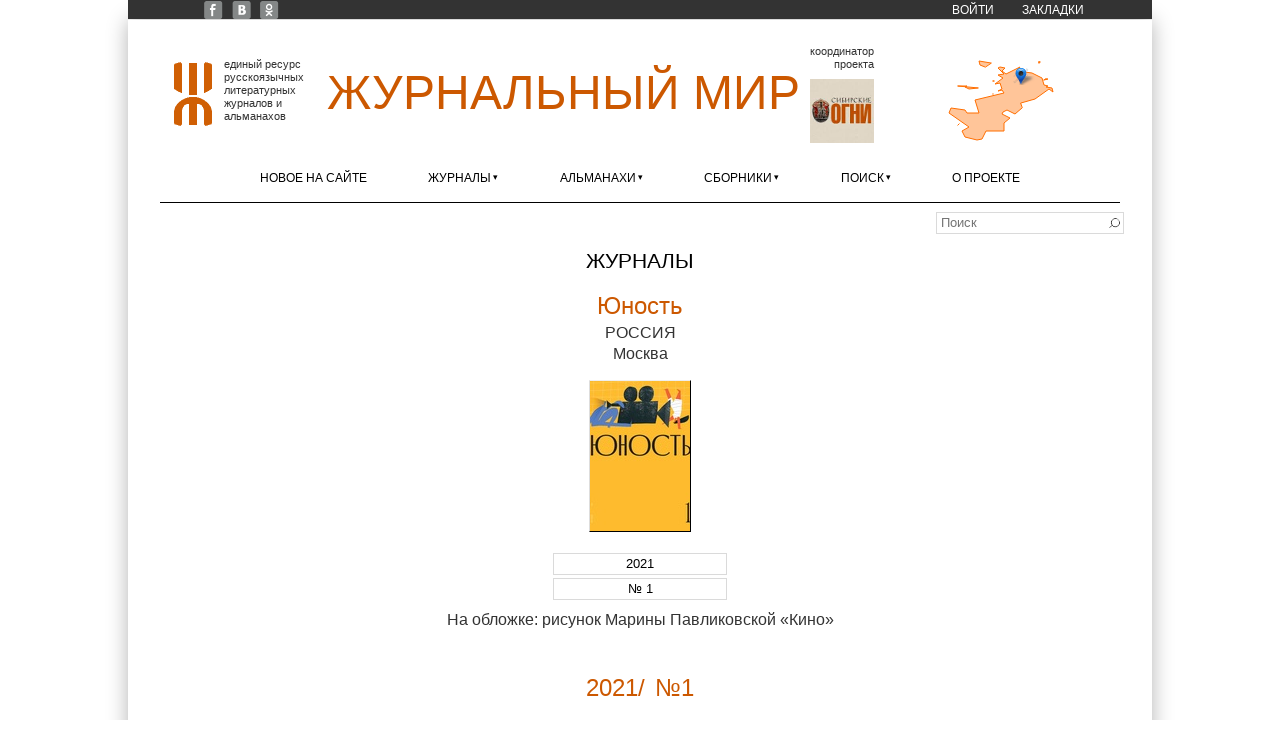

--- FILE ---
content_type: text/html; charset=utf-8
request_url: https://xn--80alhdjhdcxhy5hl.xn--p1ai/yunost-no1-2021
body_size: 16062
content:
<!DOCTYPE html>
<html lang="ru" dir="ltr"
  xmlns:content="http://purl.org/rss/1.0/modules/content/"
  xmlns:dc="http://purl.org/dc/terms/"
  xmlns:foaf="http://xmlns.com/foaf/0.1/"
  xmlns:og="http://ogp.me/ns#"
  xmlns:rdfs="http://www.w3.org/2000/01/rdf-schema#"
  xmlns:sioc="http://rdfs.org/sioc/ns#"
  xmlns:sioct="http://rdfs.org/sioc/types#"
  xmlns:skos="http://www.w3.org/2004/02/skos/core#"
  xmlns:xsd="http://www.w3.org/2001/XMLSchema#">
<head>
<meta charset="utf-8" />
<meta name="Generator" content="Drupal 7 (http://drupal.org)" />
<meta about="/yunost-no1-2021" typeof="skos:Concept" property="rdfs:label skos:prefLabel" content="Юность №1/2021" />
<link rel="shortcut icon" href="https://xn--80alhdjhdcxhy5hl.xn--p1ai/sites/zhurmir/files/zhmlogoicon.ico" type="image/vnd.microsoft.icon" />
<link rel="apple-touch-icon" sizes="120x120" href="https://xn--80alhdjhdcxhy5hl.xn--p1ai/sites/all/themes/corporate/images/apple-touch-icon-120.png" />
<link rel="apple-touch-icon" sizes="152x152" href="https://xn--80alhdjhdcxhy5hl.xn--p1ai/sites/all/themes/corporate/images/apple-touch-icon-152.png" />
<link rel="apple-touch-icon" sizes="167x167" href="https://xn--80alhdjhdcxhy5hl.xn--p1ai/sites/all/themes/corporate/images/apple-touch-icon-167.png" />
<link rel="apple-touch-icon" sizes="180x180" href="https://xn--80alhdjhdcxhy5hl.xn--p1ai/sites/all/themes/corporate/images/apple-touch-icon-180.png" />
<title>Юность №1/2021 | Журнальный мир</title>
<link type="text/css" rel="stylesheet" href="https://xn--80alhdjhdcxhy5hl.xn--p1ai/sites/zhurmir/files/css/css_xE-rWrJf-fncB6ztZfd2huxqgxu4WO-qwma6Xer30m4.css" media="all" />
<link type="text/css" rel="stylesheet" href="https://xn--80alhdjhdcxhy5hl.xn--p1ai/sites/zhurmir/files/css/css__LeQxW73LSYscb1O__H6f-j_jdAzhZBaesGL19KEB6U.css" media="all" />
<link type="text/css" rel="stylesheet" href="https://xn--80alhdjhdcxhy5hl.xn--p1ai/sites/zhurmir/files/css/css_fjufzfCHkBHj20i4AYTseP4Tg1lxj6zteEz3L6dPR8g.css" media="all" />
<link type="text/css" rel="stylesheet" href="https://xn--80alhdjhdcxhy5hl.xn--p1ai/sites/zhurmir/files/css/css_9FphktpWtN8MyvXdG1RTvTidm59579fZXebwA43rpJc.css" media="all" />
<link type="text/css" rel="stylesheet" href="https://xn--80alhdjhdcxhy5hl.xn--p1ai/sites/zhurmir/files/css/css_bvEyh4lavR0nX4t0oxbNWjhth3jM-ZMLKr9NnAL8ZmE.css" media="all" />
<script type="text/javascript" src="//code.jquery.com/jquery-1.12.4.min.js"></script>
<script type="text/javascript">
<!--//--><![CDATA[//><!--
window.jQuery || document.write("<script src='/sites/all/modules/jquery_update/replace/jquery/1.12/jquery.min.js'>\x3C/script>")
//--><!]]>
</script>
<script type="text/javascript" src="https://xn--80alhdjhdcxhy5hl.xn--p1ai/sites/zhurmir/files/js/js_GOikDsJOX04Aww72M-XK1hkq4qiL_1XgGsRdkL0XlDo.js"></script>
<script type="text/javascript" src="//code.jquery.com/ui/1.10.2/jquery-ui.min.js"></script>
<script type="text/javascript">
<!--//--><![CDATA[//><!--
window.jQuery.ui || document.write("<script src='/sites/all/modules/jquery_update/replace/ui/ui/minified/jquery-ui.min.js'>\x3C/script>")
//--><!]]>
</script>
<script type="text/javascript" src="https://xn--80alhdjhdcxhy5hl.xn--p1ai/sites/zhurmir/files/js/js_onbE0n0cQY6KTDQtHO_E27UBymFC-RuqypZZ6Zxez-o.js"></script>
<script type="text/javascript" src="https://xn--80alhdjhdcxhy5hl.xn--p1ai/sites/zhurmir/files/js/js_QiDzrlXbx1QyO9rgySVwjZcpn3dbq7Y85FRwZpuTNV0.js"></script>
<script type="text/javascript" src="https://xn--80alhdjhdcxhy5hl.xn--p1ai/sites/zhurmir/files/js/js_0-BJ7LpwEb8VCFdVpj-nywXSiHGr9f5vlgCyHS7NZHo.js"></script>
<script type="text/javascript">
<!--//--><![CDATA[//><!--
jQuery(document).ready(function () { jQuery(".view-journal-view h3, .view-journal-view .views-field-php-1 > .field-content, .view-journal-view .views-field-php-2 > .field-content, .view-journal-view .views-field-php > .field-content, .taxonomy-term.vocabulary-issues .taxonomy-term-description p").once(function() { balanceText(this); }); });
//--><!]]>
</script>
<script type="text/javascript" src="https://xn--80alhdjhdcxhy5hl.xn--p1ai/sites/zhurmir/files/js/js_-oEDdwe4XpUqUj4W0KJs96ENaXIrGvjBvIP-WYYBi54.js"></script>
<script type="text/javascript" src="https://xn--80alhdjhdcxhy5hl.xn--p1ai/sites/zhurmir/files/js/js_RQYZVeHPi3w-mFxrJnVPIM2y5c6Pa2vxl0yyxHU-ho4.js"></script>
<script type="text/javascript" src="https://xn--80alhdjhdcxhy5hl.xn--p1ai/sites/zhurmir/files/js/js_6C-gZ6JYF01F7XpRRdXppzdWYf7uKdMGco6EWtJjbG4.js"></script>
<script type="text/javascript">
<!--//--><![CDATA[//><!--
jQuery.extend(Drupal.settings, {"basePath":"\/","pathPrefix":"","setHasJsCookie":0,"ajaxPageState":{"theme":"corporate","theme_token":"PM8AYeTCRrcagqjh0bA2M5jshoTNncZYCZF7QzNL37s","js":{"\/\/code.jquery.com\/jquery-1.12.4.min.js":1,"0":1,"misc\/jquery-extend-3.4.0.js":1,"misc\/jquery-html-prefilter-3.5.0-backport.js":1,"misc\/jquery.once.js":1,"misc\/drupal.js":1,"sites\/all\/modules\/jquery_update\/js\/jquery_browser.js":1,"\/\/code.jquery.com\/ui\/1.10.2\/jquery-ui.min.js":1,"1":1,"misc\/form-single-submit.js":1,"sites\/all\/modules\/entityreference\/js\/entityreference.js":1,"sites\/all\/modules\/scroll_to_destination_anchors\/scroll_to_destination_anchors.js":1,"sites\/all\/modules\/back_to_top\/js\/back_to_top.js":1,"public:\/\/languages\/ru_XhYIVLglTud6Vv9R0bBw2xJ4mOjUVFHstp_l5pCvvGE.js":1,"sites\/all\/libraries\/colorbox\/jquery.colorbox-min.js":1,"sites\/all\/libraries\/DOMPurify\/purify.min.js":1,"sites\/all\/modules\/colorbox\/js\/colorbox.js":1,"sites\/all\/modules\/colorbox\/styles\/default\/colorbox_style.js":1,"sites\/all\/modules\/colorbox\/js\/colorbox_load.js":1,"sites\/all\/themes\/corporate\/js\/balancetext.min.js":1,"2":1,"sites\/all\/modules\/extlink\/js\/extlink.js":1,"sites\/all\/themes\/corporate\/js\/superfish.min.js":1,"sites\/all\/themes\/corporate\/js\/jquery.timer.js":1,"sites\/all\/themes\/corporate\/js\/effects.js":1,"sites\/all\/libraries\/leaflet\/leaflet.js":1},"css":{"modules\/system\/system.base.css":1,"modules\/system\/system.menus.css":1,"modules\/system\/system.messages.css":1,"modules\/system\/system.theme.css":1,"misc\/ui\/jquery.ui.core.css":1,"misc\/ui\/jquery.ui.theme.css":1,"modules\/field\/theme\/field.css":1,"modules\/node\/node.css":1,"modules\/search\/search.css":1,"modules\/user\/user.css":1,"sites\/all\/modules\/extlink\/css\/extlink.css":1,"sites\/all\/modules\/views\/css\/views.css":1,"sites\/all\/modules\/back_to_top\/css\/back_to_top_text.css":1,"sites\/all\/themes\/corporate\/css\/background.css":1,"sites\/all\/libraries\/leaflet\/leaflet.css":1,"sites\/all\/modules\/colorbox\/styles\/default\/colorbox_style.css":1,"sites\/all\/modules\/ctools\/css\/ctools.css":1,"modules\/taxonomy\/taxonomy.css":1,"sites\/all\/themes\/corporate\/css\/style.css":1,"sites\/all\/themes\/corporate\/css\/zhur-mir.css":1}},"colorbox":{"transition":"elastic","speed":"400","opacity":"0.85","slideshow":false,"slideshowAuto":true,"slideshowSpeed":"2500","slideshowStart":"start slideshow","slideshowStop":"stop slideshow","current":"{current} \u0438\u0437 {total}","previous":"\u00ab \u041f\u0440\u0435\u0434.","next":"\u0421\u043b\u0435\u0434. \u00bb","close":"\u0417\u0430\u043a\u0440.","overlayClose":true,"returnFocus":true,"maxWidth":"98%","maxHeight":"98%","initialWidth":"200","initialHeight":"300","fixed":true,"scrolling":true,"mobiledetect":true,"mobiledevicewidth":"480px","file_public_path":"\/sites\/zhurmir\/files","specificPagesDefaultValue":"admin*\nimagebrowser*\nimg_assist*\nimce*\nnode\/add\/*\nnode\/*\/edit\nprint\/*\nprintpdf\/*\nsystem\/ajax\nsystem\/ajax\/*"},"zhurmir":{"smap":{"codes":[{"country_code":"RU","area_code":"MOW","city":"\u041c\u043e\u0441\u043a\u0432\u0430","lat":"55.771840000000","lon":"37.593510000000","geomap":"6434","name":"\u042e\u043d\u043e\u0441\u0442\u044c","country":"\u0420\u043e\u0441\u0441\u0438\u044f","area":"\u041c\u043e\u0441\u043a\u0432\u0430"}],"dots":[{"country_code":"RU","area_code":"SPE","city":"\u0421\u0430\u043d\u043a\u0442-\u041f\u0435\u0442\u0435\u0440\u0431\u0443\u0440\u0433","lat":"59.9384841918950000","lon":"30.3124847412110000","cnt":"972","country":"\u0420\u043e\u0441\u0441\u0438\u044f","area":"\u0421\u0430\u043d\u043a\u0442-\u041f\u0435\u0442\u0435\u0440\u0431\u0443\u0440\u0433"},{"country_code":"RU","area_code":"KYA","city":"\u041a\u0440\u0430\u0441\u043d\u043e\u044f\u0440\u0441\u043a","lat":"56.0100517272950000","lon":"92.8526000976560000","cnt":"337","country":"\u0420\u043e\u0441\u0441\u0438\u044f","area":"\u041a\u0440\u0430\u0441\u043d\u043e\u044f\u0440\u0441\u043a\u0438\u0439 \u043a\u0440\u0430\u0439"},{"country_code":"RU","area_code":"OMS","city":"\u041e\u043c\u0441\u043a","lat":"54.9797592163090000","lon":"73.4106369018550000","cnt":"175","country":"\u0420\u043e\u0441\u0441\u0438\u044f","area":"\u041e\u043c\u0441\u043a\u0430\u044f \u043e\u0431\u043b\u0430\u0441\u0442\u044c"},{"country_code":"MD","area_code":"","city":"\u041a\u0438\u0448\u0438\u043d\u0451\u0432","lat":"47.0245120000000000","lon":"28.8321570000000000","cnt":"19","country":"\u041c\u043e\u043b\u0434\u0430\u0432\u0438\u044f","area":null},{"country_code":"RU","area_code":"KYA","city":"\u0441. \u0422\u0443\u0440\u0443\u0445\u0430\u043d\u0441\u043a","lat":"65.7946243286130000","lon":"87.9642944335940000","cnt":"8","country":"\u0420\u043e\u0441\u0441\u0438\u044f","area":"\u041a\u0440\u0430\u0441\u043d\u043e\u044f\u0440\u0441\u043a\u0438\u0439 \u043a\u0440\u0430\u0439"},{"country_code":"RU","area_code":"KYA","city":"\u0441. \u0412\u0435\u0440\u0445\u043d\u0435\u0438\u043c\u0431\u0430\u0442\u0441\u043a","lat":"63.1553649902340000","lon":"87.9639358520510000","cnt":"6","country":"\u0420\u043e\u0441\u0441\u0438\u044f","area":"\u041a\u0440\u0430\u0441\u043d\u043e\u044f\u0440\u0441\u043a\u0438\u0439 \u043a\u0440\u0430\u0439"},{"country_code":"RU","area_code":"KYA","city":"\u043f\u043e\u0441. \u0411\u0430\u0445\u0442\u0430","lat":"56.0410400000000000","lon":"92.8183500000000000","cnt":"4","country":"\u0420\u043e\u0441\u0441\u0438\u044f","area":"\u041a\u0440\u0430\u0441\u043d\u043e\u044f\u0440\u0441\u043a\u0438\u0439 \u043a\u0440\u0430\u0439"},{"country_code":"RU","area_code":"KYA","city":"\u043f\u043e\u0441. \u0411\u043e\u0440","lat":"56.0257300000000000","lon":"92.6448800000000000","cnt":"3","country":"\u0420\u043e\u0441\u0441\u0438\u044f","area":"\u041a\u0440\u0430\u0441\u043d\u043e\u044f\u0440\u0441\u043a\u0438\u0439 \u043a\u0440\u0430\u0439"}]}},"back_to_top":{"back_to_top_button_trigger":"200","back_to_top_button_text":"\u041d\u0430\u0432\u0435\u0440\u0445","#attached":{"library":[["system","ui"]]}},"urlIsAjaxTrusted":{"\/yunost-no1-2021":true},"extlink":{"extTarget":"_blank","extClass":"ext","extLabel":"(\u0432\u043d\u0435\u0448\u043d\u044f\u044f \u0441\u0441\u044b\u043b\u043a\u0430)","extImgClass":0,"extIconPlacement":0,"extSubdomains":1,"extExclude":"","extInclude":"\\\/external\\\/http(s?)\\\/","extCssExclude":"","extCssExplicit":"","extAlert":0,"extAlertText":"This link will take you to an external web site.","mailtoClass":"mailto","mailtoLabel":"(\u0441\u0441\u044b\u043b\u043a\u0430 \u0434\u043b\u044f \u043e\u0442\u043f\u0440\u0430\u0432\u043a\u0438 email)","extUseFontAwesome":0}});
//--><!]]>
</script>
<!--[if lt IE 9]><script src="http://html5shiv.googlecode.com/svn/trunk/html5.js"></script><![endif]-->
</head>
<body class="html not-front not-logged-in no-sidebars page-taxonomy page-taxonomy-term page-taxonomy-term- page-taxonomy-term-26192 nobkimg white">
    <div id="wrapper">
  <div class="inwrap">
    <div id="header-top">
                  <div id="very-top">
            <div class="region region-very-top">
  <div id="block-menu-menu-top-menu" class="block block-menu">

      
  <div class="content">
    <ul class="menu"><li class="first leaf"><a href="https://www.facebook.com/zhurmir" title="Facebook «Журнального мира»">FB</a></li>
<li class="leaf"><a href="https://vk.com/zhurmir" title="«Журнальный мир» ВКонтакте">VK</a></li>
<li class="leaf"><a href="https://ok.ru/zhurmir" title="«Журнальный мир» в «Одноклассниках»">OK</a></li>
<li class="leaf"><a href="/user/login?destination=" title="">Войти</a></li>
<li class="last expanded"><a href="/zakladki">Закладки</a><ul class="menu"><li class="first last leaf"><span title="" class="separator"><hr></span></li>
</ul></li>
</ul>  </div>
  
</div> <!-- /.block -->
</div>
 <!-- /.region -->
          </div>
        

        <div class="logo">
                      <div id="logoimg">
              <a href="/" title="Главная"><img src="https://xn--80alhdjhdcxhy5hl.xn--p1ai/sites/zhurmir/files/zhmlogo.gif" width="38" height="64" alt="Главная" /></a>
            </div>
                    <div class="sitename">
            <h1><a href="/" title="Главная">Журнальный мир</a></h1>
            <h2></h2>
          </div>
                                <div id="coordinator">
                              <div class="header">Координатор проекта</div>
                            <div id="coordimg">
                <a href="http://сибирскиеогни.рф/" title=""><img src="/sites/all/themes/corporate/images/coordinator.png" width="64" height="64" alt="сибирскиеогни.рф"  title="Старейший в стране литературно-художественный и публицистический журнал" target="_blank"/></a>
              </div>
                          </div>
                                <div id="small_map">
              <div class="region region-small-map">
  <div id="block-zhurmir-small-map-block" class="block block-zhurmir">

      
  <div class="content">
    <a href="/karta" title="Развернуть карту с изданиями"><div id="small-map-display"></div></a>  </div>
  
</div> <!-- /.block -->
</div>
 <!-- /.region -->
            </div>          
          
      </div>
	
    <div id="menu-container">
    <div id="main-menu" class="menu-menu-container">
        <ul class="menu"><li class="first leaf"><a href="/novoe-na-saite">Новое на сайте</a></li>
<li class="expanded"><a href="/zhurnaly">Журналы</a><ul class="menu"><li class="first leaf"><a href="/zhurnaly/be" class="country-label-at-menu">Бельгия</a></li>
<li class="leaf"><a href="/zhurnaly/emigrantskaya-lira"><span class="menu-li-a-title">Эмигрантская лира</span> <span title="Валлония" class="menu-li-a-hint">Льеж</span></a></li>
<li class="leaf"><a href="/zhurnaly/ca" class="country-label-at-menu">Канада</a></li>
<li class="leaf"><a href="/zhurnaly/novyy-svet"><span class="menu-li-a-title">Новый Свет</span> <span title="Онтарио" class="menu-li-a-hint">Торонто</span></a></li>
<li class="leaf"><a href="/zhurnaly/de" class="country-label-at-menu">Германия</a></li>
<li class="leaf"><a href="/zhurnaly/plavuchiy-most"><span class="menu-li-a-title">Плавучий мост</span> <span title="Гессен" class="menu-li-a-hint">Фульда</span></a></li>
<li class="leaf"><a href="/zhurnaly/il" class="country-label-at-menu">Израиль</a></li>
<li class="leaf"><a href="/zhurnaly/literaturnyy-ierusalim"><span class="menu-li-a-title">Литературный Иерусалим</span> <span title="Иерусалимский округ" class="menu-li-a-hint">Иерусалим</span></a></li>
<li class="leaf"><a href="/zhurnaly/ru" class="country-label-at-menu">Россия</a></li>
<li class="leaf"><a href="/zhurnaly/avrora"><span class="menu-li-a-title">Аврора</span> <span class="menu-li-a-hint">Санкт-Петербург</span></a></li>
<li class="leaf"><a href="/zhurnaly/az-art"><span class="menu-li-a-title">Азъ-арт</span> <span title="Иркутская область" class="menu-li-a-hint">Иркутск</span></a></li>
<li class="leaf"><a href="/zhurnaly/altay"><span class="menu-li-a-title">Алтай</span> <span title="Алтайский край" class="menu-li-a-hint">Барнаул</span></a></li>
<li class="leaf"><a href="/zhurnaly/argamak.-tatarstan"><span class="menu-li-a-title">Аргамак. Татарстан</span> <span title="Республика Татарстан" class="menu-li-a-hint">Набережные Челны</span></a></li>
<li class="leaf"><a href="/zhurnaly/art"><span class="menu-li-a-title">АРТ</span> <span title="Республика Коми" class="menu-li-a-hint">Сыктывкар</span></a></li>
<li class="leaf"><a href="/zhurnaly/belskie-prostory"><span class="menu-li-a-title">Бельские просторы</span> <span title="Республика Башкортостан" class="menu-li-a-hint">Уфа</span></a></li>
<li class="leaf"><a href="/zhurnaly/berega"><span class="menu-li-a-title">Берега</span> <span title="Калининградская область" class="menu-li-a-hint">Калининград</span></a></li>
<li class="leaf"><a href="/zhurnaly/biyskiy-vestnik"><span class="menu-li-a-title">Бийский Вестник</span> <span title="Алтайский край" class="menu-li-a-hint">Бийск</span></a></li>
<li class="leaf"><a href="/zhurnaly/brega-tavridy"><span class="menu-li-a-title">Брега Тавриды</span> <span title="Республика Крым" class="menu-li-a-hint">Симферополь</span></a></li>
<li class="leaf"><a href="/zhurnaly/velikoross"><span class="menu-li-a-title">Великороссъ</span> <span title="Московская область" class="menu-li-a-hint">Лобня</span></a></li>
<li class="leaf"><a href="/zhurnaly/vertikal.-xxi-vek"><span class="menu-li-a-title">Вертикаль. XXI век</span> <span title="Нижегородская область" class="menu-li-a-hint">Нижний Новгород</span></a></li>
<li class="leaf"><a href="/zhurnaly/veshch"><span class="menu-li-a-title">Вещь</span> <span title="Пермский край" class="menu-li-a-hint">Пермь</span></a></li>
<li class="leaf"><a href="/zhurnaly/gostinyy-dvor"><span class="menu-li-a-title">Гостиный Дворъ</span> <span title="Оренбургская область" class="menu-li-a-hint">Оренбург</span></a></li>
<li class="leaf"><a href="/zhurnaly/dalniy-vostok"><span class="menu-li-a-title">Дальний Восток</span> <span title="Хабаровский край" class="menu-li-a-hint">Хабаровск</span></a></li>
<li class="leaf"><a href="/zhurnaly/den-i-noch"><span class="menu-li-a-title">День и ночь</span> <span title="Красноярский край" class="menu-li-a-hint">Красноярск</span></a></li>
<li class="leaf"><a href="/zhurnaly/don"><span class="menu-li-a-title">Дон</span> <span title="Ростовская область" class="menu-li-a-hint">Ростов-на-Дону</span></a></li>
<li class="leaf"><a href="/zhurnaly/istoki"><span class="menu-li-a-title">Истоки</span> <span title="Красноярский край" class="menu-li-a-hint">пгт Нижний Ингаш</span></a></li>
<li class="leaf"><a href="/zhurnaly/krym"><span class="menu-li-a-title">Крым</span> <span title="Республика Крым" class="menu-li-a-hint">Симферополь</span></a></li>
<li class="leaf"><a href="/zhurnaly/kultura-altayskogo-kraya"><span class="menu-li-a-title">Культура Алтайского края</span> <span title="Алтайский край" class="menu-li-a-hint">Барнаул</span></a></li>
<li class="leaf"><a href="/zhurnaly/literaturnye-znakomstva"><span class="menu-li-a-title">Литературные знакомства</span> <span class="menu-li-a-hint">Москва</span></a></li>
<li class="leaf"><a href="/zhurnaly/na-russkih-prostorah"><span class="menu-li-a-title">На русских просторах</span> <span class="menu-li-a-hint">Санкт-Петербург</span></a></li>
<li class="leaf"><a href="/zhurnaly/nachalo-veka"><span class="menu-li-a-title">Начало века</span> <span title="Томская область" class="menu-li-a-hint">Томск</span></a></li>
<li class="leaf"><a href="/zhurnaly/nash-sovremennik"><span class="menu-li-a-title">Наш современник</span> <span class="menu-li-a-hint">Москва</span></a></li>
<li class="leaf"><a href="/zhurnaly/nevecherniy-svet"><span class="menu-li-a-title">Невечерний свет</span> <span class="menu-li-a-hint">Санкт-Петербург</span></a></li>
<li class="leaf"><a href="/zhurnaly/nevskiy-almanah"><span class="menu-li-a-title">Невский альманах</span> <span class="menu-li-a-hint">Санкт-Петербург</span></a></li>
<li class="leaf"><a href="/zhurnaly/nizhniy-novgorod"><span class="menu-li-a-title">Нижний Новгород</span> <span title="Нижегородская область" class="menu-li-a-hint">Нижний Новгород</span></a></li>
<li class="leaf"><a href="/zhurnaly/novosibirsk"><span class="menu-li-a-title">Новосибирск</span> <span title="Новосибирская область" class="menu-li-a-hint">Новосибирск</span></a></li>
<li class="leaf"><a href="/zhurnaly/ogni-kuzbassa"><span class="menu-li-a-title">Огни Кузбасса</span> <span title="Кемеровская область" class="menu-li-a-hint">Кемерово</span></a></li>
<li class="leaf"><a href="/zhurnaly/ogni-nad-biey"><span class="menu-li-a-title">Огни над Бией</span> <span title="Алтайский край" class="menu-li-a-hint">Бийск</span></a></li>
<li class="leaf"><a href="/zhurnaly/parus"><span class="menu-li-a-title">Парус</span> <span class="menu-li-a-hint">Москва</span></a></li>
<li class="leaf"><a href="/zhurnaly/periskop"><span class="menu-li-a-title">Перископ</span> <span title="Волгоградская область" class="menu-li-a-hint">Волгоград</span></a></li>
<li class="leaf"><a href="/zhurnaly/podyom"><span class="menu-li-a-title">Подъём</span> <span title="Воронежская область" class="menu-li-a-hint">Воронеж</span></a></li>
<li class="leaf"><a href="/zhurnaly/posle-12"><span class="menu-li-a-title">После 12</span> <span title="Кемеровская область" class="menu-li-a-hint">Кемерово</span></a></li>
<li class="leaf"><a href="/zhurnaly/priokskie-zori"><span class="menu-li-a-title">Приокские зори</span> <span title="Тульская область" class="menu-li-a-hint">Тула</span></a></li>
<li class="leaf"><a href="/zhurnaly/rodnaya-kuban"><span class="menu-li-a-title">Родная Кубань</span> <span title="Краснодарский край" class="menu-li-a-hint">Краснодар</span></a></li>
<li class="leaf"><a href="/zhurnaly/roman-gazeta"><span class="menu-li-a-title">Роман-газета</span> <span class="menu-li-a-hint">Москва</span></a></li>
<li class="leaf"><a href="/zhurnaly/rossiyskiy-kolokol"><span class="menu-li-a-title">Российский колокол</span> <span class="menu-li-a-hint">Москва</span></a></li>
<li class="leaf"><a href="/zhurnaly/sever"><span class="menu-li-a-title">Север</span> <span title="Республика Карелия" class="menu-li-a-hint">Петрозаводск</span></a></li>
<li class="leaf"><a href="/zhurnaly/sibirskie-ogni"><span class="menu-li-a-title">Сибирские огни</span> <span title="Новосибирская область" class="menu-li-a-hint">Новосибирск</span></a></li>
<li class="leaf"><a href="/zhurnaly/sibirskiy-parnas"><span class="menu-li-a-title">Сибирский Парнас</span> <span title="Новосибирская область" class="menu-li-a-hint">Новосибирск</span></a></li>
<li class="leaf"><a href="/zhurnaly/sibir"><span class="menu-li-a-title">Сибирь</span> <span title="Иркутская область" class="menu-li-a-hint">Иркутск</span></a></li>
<li class="leaf"><a href="/zhurnaly/soyuz-pisateley"><span class="menu-li-a-title">Союз писателей</span> <span title="Кемеровская область" class="menu-li-a-hint">Новокузнецк</span></a></li>
<li class="leaf"><a href="/zhurnaly/tradiciiavangard"><span class="menu-li-a-title">Традиции&Авангард</span> <span title="Свердловская область" class="menu-li-a-hint">Екатеринбург</span></a></li>
<li class="leaf"><a href="/zhurnaly/fantasticheskaya-sreda"><span class="menu-li-a-title">Фантастическая среда</span> <span title="Алтайский край" class="menu-li-a-hint">Барнаул</span></a></li>
<li class="leaf"><a href="/zhurnaly/etazhi"><span class="menu-li-a-title">Этажи</span> <span class="menu-li-a-hint">Москва</span></a></li>
<li class="leaf"><a href="/zhurnaly/yunost"><span class="menu-li-a-title">Юность</span> <span class="menu-li-a-hint">Москва</span></a></li>
<li class="leaf"><a href="/zhurnaly/ua" class="country-label-at-menu">Украина</a></li>
<li class="last leaf"><a href="/zhurnaly/yuzhnoe-siyanie"><span class="menu-li-a-title">Южное сияние</span> <span title="Одесская область" class="menu-li-a-hint">Одесса</span></a></li>
</ul></li>
<li class="expanded"><a href="/almanahi" class="focusing-items-with-easing" title="">Альманахи</a><ul class="menu"><li class="first leaf"><a href="/almanahi/au" class="country-label-at-menu">Австралия</a></li>
<li class="leaf"><a href="/almanahi/vitrazhi"><span class="menu-li-a-title">Витражи</span> <span title="Виктория" class="menu-li-a-hint">Мельбурн</span></a></li>
<li class="leaf"><a href="/almanahi/ru" class="country-label-at-menu">Россия</a></li>
<li class="leaf"><a href="/almanahi/arina-nn"><span class="menu-li-a-title">Арина НН</span> <span title="Нижегородская область" class="menu-li-a-hint">Нижний Новгород</span></a></li>
<li class="leaf"><a href="/almanahi/bashnya"><span class="menu-li-a-title">Башня</span> <span title="Оренбургская область" class="menu-li-a-hint">Оренбург</span></a></li>
<li class="leaf"><a href="/almanahi/vrata-sibiri"><span class="menu-li-a-title">Врата Сибири</span> <span title="Тюменская область" class="menu-li-a-hint">Тюмень</span></a></li>
<li class="leaf"><a href="/almanahi/den-poezii"><span class="menu-li-a-title">День поэзии</span> <span class="menu-li-a-hint">Санкт-Петербург</span></a></li>
<li class="leaf"><a href="/almanahi/eniseyka"><span class="menu-li-a-title">Енисейка</span> <span title="Красноярский край" class="menu-li-a-hint">Красноярск</span></a></li>
<li class="leaf"><a href="/almanahi/zolotoe-runo"><span class="menu-li-a-title">Золотое руно</span> <span class="menu-li-a-hint">Москва</span></a></li>
<li class="leaf"><a href="/almanahi/kovcheg"><span class="menu-li-a-title">Ковчег</span> <span title="Тульская область" class="menu-li-a-hint">Тула</span></a></li>
<li class="leaf"><a href="/almanahi/kolomenskiy-almanah"><span class="menu-li-a-title">Коломенский альманах</span> <span title="Московская область" class="menu-li-a-hint">Коломна</span></a></li>
<li class="leaf"><a href="/almanahi/kolchuginskaya-osen"><span class="menu-li-a-title">Кольчугинская осень</span> <span title="Кемеровская область" class="menu-li-a-hint">Ленинск-Кузнецкий</span></a></li>
<li class="leaf"><a href="/almanahi/kuzneckaya-krepost"><span class="menu-li-a-title">Кузнецкая крепость</span> <span title="Кемеровская область" class="menu-li-a-hint">Новокузнецк</span></a></li>
<li class="leaf"><a href="/almanahi/literaturnyy-kurs"><span class="menu-li-a-title">Литературный курс</span> <span title="Челябинская область" class="menu-li-a-hint">Челябинск</span></a></li>
<li class="leaf"><a href="/almanahi/literaturnyy-overlok"><span class="menu-li-a-title">Литературный оверлок</span> <span title="Московская область" class="menu-li-a-hint">Химки</span></a></li>
<li class="leaf"><a href="/almanahi/menestrel"><span class="menu-li-a-title">Менестрель</span> <span title="Омская область" class="menu-li-a-hint">Омск</span></a></li>
<li class="leaf"><a href="/almanahi/molodoy-s.-peterburg"><span class="menu-li-a-title">Молодой С.-Петербург</span> <span class="menu-li-a-hint">Санкт-Петербург</span></a></li>
<li class="leaf"><a href="/almanahi/novyy-eniseyskiy-literator"><span class="menu-li-a-title">Новый Енисейский литератор</span> <span title="Красноярский край" class="menu-li-a-hint">Красноярск</span></a></li>
<li class="leaf"><a href="/almanahi/obraz"><span class="menu-li-a-title">Образ</span> <span title="Кемеровская область" class="menu-li-a-hint">Ленинск-Кузнецкий</span></a></li>
<li class="leaf"><a href="/almanahi/obraz-almanah-sovremennoy-poezii"><span class="menu-li-a-title">Образ: альманах современной поэзии</span> <span class="menu-li-a-hint">Москва</span></a></li>
<li class="leaf"><a href="/almanahi/oryol-literaturnyy"><span class="menu-li-a-title">Орёл литературный</span> <span title="Орловская область" class="menu-li-a-hint">Орёл</span></a></li>
<li class="leaf"><a href="/almanahi/pod-chasami"><span class="menu-li-a-title">Под часами</span> <span title="Смоленская область" class="menu-li-a-hint">Смоленск</span></a></li>
<li class="leaf"><a href="/almanahi/poeticheskiy-almanah-obraz"><span class="menu-li-a-title">Поэтический альманах «Образ»</span> <span class="menu-li-a-hint">Москва</span></a></li>
<li class="leaf"><a href="/almanahi/pyatyu-pyat"><span class="menu-li-a-title">Пятью пять</span> <span class="menu-li-a-hint">Москва</span></a></li>
<li class="leaf"><a href="/almanahi/rukopis"><span class="menu-li-a-title">Рукопись</span> <span title="Ростовская область" class="menu-li-a-hint">Ростов-на-Дону</span></a></li>
<li class="leaf"><a href="/almanahi/serebryanyy-dozhd"><span class="menu-li-a-title">Серебряный дождь</span> <span title="Московская область" class="menu-li-a-hint">Коломна</span></a></li>
<li class="leaf"><a href="/almanahi/skladchina"><span class="menu-li-a-title">Складчина</span> <span title="Омская область" class="menu-li-a-hint">Омск</span></a></li>
<li class="leaf"><a href="/almanahi/slovesnost"><span class="menu-li-a-title">Словесность</span> <span class="menu-li-a-hint">Москва</span></a></li>
<li class="leaf"><a href="/almanahi/taryane"><span class="menu-li-a-title">ТарЯне</span> <span title="Омская область" class="menu-li-a-hint">Тара</span></a></li>
<li class="leaf"><a href="/almanahi/caricyn"><span class="menu-li-a-title">Царицын</span> <span title="Волгоградская область" class="menu-li-a-hint">Волгоград</span></a></li>
<li class="leaf"><a href="/almanahi/chasha-krugovaya"><span class="menu-li-a-title">Чаша круговая</span> <span title="Свердловская область" class="menu-li-a-hint">Екатеринбург</span></a></li>
<li class="leaf"><a href="/almanahi/ua" class="country-label-at-menu">Украина</a></li>
<li class="leaf"><a href="/almanahi/krylya"><span class="menu-li-a-title">Крылья</span> <span title="Луганская область" class="menu-li-a-hint">Луганск</span></a></li>
<li class="last leaf"><a href="/almanahi/novyy-gilgamesh"><span class="menu-li-a-title">Новый Гильгамеш</span> <span class="menu-li-a-hint">Киев</span></a></li>
</ul></li>
<li class="expanded"><a href="/sborniki">Сборники</a><ul class="menu"><li class="first leaf"><a href="/sborniki/ru" class="country-label-at-menu">Россия</a></li>
<li class="leaf"><a href="/sborniki/z-budem-zhit"><span class="menu-li-a-title">Z «Будем жить!»</span> <span title="Новосибирская область" class="menu-li-a-hint">Новосибирск</span></a></li>
<li class="leaf"><a href="/sborniki/zarya"><span class="menu-li-a-title">Заря</span> <span class="menu-li-a-hint">Москва</span></a></li>
<li class="leaf"><a href="/sborniki/novye-pisateli"><span class="menu-li-a-title">Новые писатели</span> <span class="menu-li-a-hint">Москва</span></a></li>
<li class="leaf"><a href="/sborniki/otrazhenie-nastoyashchego-vremeni"><span class="menu-li-a-title">Отражение настоящего времени</span> <span class="menu-li-a-hint">Санкт-Петербург</span></a></li>
<li class="leaf"><a href="/sborniki/uyti.-ostatsya.-zhit.-tom-i"><span class="menu-li-a-title">Уйти. Остаться. Жить. Том I</span> <span class="menu-li-a-hint">Москва</span></a></li>
<li class="last leaf"><a href="/sborniki/uyti.-ostatsya.-zhit.-tom-ii"><span class="menu-li-a-title">Уйти. Остаться. Жить. Том II</span> <span class="menu-li-a-hint">Москва</span></a></li>
</ul></li>
<li class="expanded"><a href="/vse-avtory" title="">Поиск</a><ul class="menu"><li class="first leaf"><a href="/poisk/avtor" title="">Автор</a></li>
<li class="leaf"><a href="/poisk/proza" title="">Проза</a></li>
<li class="leaf"><a href="/poisk/poeziya" title="">Поэзия</a></li>
<li class="leaf"><a href="/poisk/dramaturgiya" title="">Драматургия</a></li>
<li class="leaf"><a href="/poisk/publicistika" title="">Публицистика</a></li>
<li class="leaf"><a href="/poisk/kritika" title="">Критика</a></li>
<li class="leaf"><a href="/poisk/vernisazh" title="">Вернисаж</a></li>
<li class="leaf"><a href="/vse-zhurnaly" title="">Журналы</a></li>
<li class="leaf"><a href="/vse-almanahi" title="">Альманахи</a></li>
<li class="leaf"><a href="/poisk/geo" title="">Страна/ город</a></li>
<li class="last leaf"><a href="/vse-avtory" title="">По выбранным элементам</a></li>
</ul></li>
<li class="last leaf"><a href="/about" title="">О проекте</a></li>
</ul>      </div>
    </div>
    </div>
  <div id="content-container">

    
 <div id="page-container">
  
       
   <div class="region region-header">
  <div id="block-search-form" class="block block-search">

      
  <div class="content">
    <form onsubmit="if(this.search_block_form.value==&#039;Поиск&#039;){ alert(&#039;Будьте любезны ввести искомый текст.&#039;); return false; }" action="/yunost-no1-2021" method="post" id="search-block-form" accept-charset="UTF-8"><div><div class="container-inline">
      <h2 class="element-invisible">Форма поиска</h2>
    <div class="form-item form-type-textfield form-item-search-block-form">
 <label class="element-invisible" for="edit-search-block-form--2">Поиск </label>
 <input title="Введите ключевые слова для поиска." placeholder="Поиск" type="text" id="edit-search-block-form--2" name="search_block_form" value="" size="12" maxlength="128" class="form-text" />
</div>
<div class="form-actions form-wrapper" id="edit-actions"><input type="image" id="edit-submit" name="submit" src="/sites/all/themes/corporate/images/poisk.gif" class="form-submit" /></div><input type="hidden" name="form_build_id" value="form-MCmkGB5rfrhVont7ydzt9xy9cOcl00sUgMT9lC6ZNUs" />
<input type="hidden" name="form_id" value="search_block_form" />
</div>
</div></form>  </div>
  
</div> <!-- /.block -->
</div>
 <!-- /.region -->
  
  
  <div id="content">
    <section id="main" role="main" class="post">
        <a id="main-content"></a>
                            <div class="region region-content">
  <div id="block-system-main" class="block block-system">

      
  <div class="content">
    <div class="term-listing-heading"><div  class="ds-1col taxonomy-term vocabulary-issues view-mode-full clearfix">

  
  <div class="field field-name-zhm-term-title field-type-ds field-label-hidden"><div class="field-items"><div class="field-item even">Журналы</div></div></div><div class="field field-name-field-journal field-type-taxonomy-term-reference field-label-hidden"><div class="field-items"><div class="field-item even"><a href="/zhurnaly/yunost" typeof="skos:Concept" property="rdfs:label skos:prefLabel" datatype="">Юность</a></div></div></div><div class="field field-name-label-country field-type-ds field-label-hidden"><div class="field-items"><div class="field-item even"><a href="/geo/ru/mow">Россия</a></div></div></div><div class="field field-name-label-city field-type-ds field-label-hidden"><div class="field-items"><div class="field-item even"><a href="/geo/ru/mow#moskva" title="">Москва</a></div></div></div><div class="jacket"><a href="https://xn--80alhdjhdcxhy5hl.xn--p1ai/sites/zhurmir/files/jackets/unost-2021-1.jpg" title="Юность №1/2021" class="colorbox" data-colorbox-gallery="" data-cbox-img-attrs="{&quot;title&quot;: &quot;&quot;, &quot;alt&quot;: &quot;&quot;}"><img typeof="foaf:Image" src="https://xn--80alhdjhdcxhy5hl.xn--p1ai/sites/zhurmir/files/styles/jacket_small/public/jackets/unost-2021-1.jpg" width="100" height="150" alt="" title="" /></a></div><div class="div-context"><ul class="menu menu-context menu-selection menu-year"><li class="expanded">
  <a class="nolink">Выбор года</a>
  <ul class="menu"><li class="leaf" data-number="{&quot;3&quot;:&quot;\u003Ca href=\u0022\/yunost-no3-2022\u0022 title=\u0022\u042e\u043d\u043e\u0441\u0442\u044c \u21163\/2022\u0022\u003E\u003Cdiv\u003E\u2116\u0026nbsp;3\u003C\/div\u003E\u003Cimg typeof=\u0022foaf:Image\u0022 src=\u0022https:\/\/xn--80alhdjhdcxhy5hl.xn--p1ai\/sites\/zhurmir\/files\/styles\/style_micro\/public\/jackets\/no3_unost_cover-1.jpg\u0022 width=\u002232\u0022 height=\u002248\u0022 alt=\u0022\u0022 \/\u003E\u003C\/a\u003E&quot;,&quot;11&quot;:&quot;\u003Ca href=\u0022\/yunost-no11-2022\u0022 title=\u0022\u042e\u043d\u043e\u0441\u0442\u044c \u211611\/2022\u0022\u003E\u003Cdiv\u003E\u2116\u0026nbsp;11\u003C\/div\u003E\u003Cimg typeof=\u0022foaf:Image\u0022 src=\u0022https:\/\/xn--80alhdjhdcxhy5hl.xn--p1ai\/sites\/zhurmir\/files\/styles\/style_micro\/public\/jackets\/unost-2022-11.png\u0022 width=\u002232\u0022 height=\u002248\u0022 alt=\u0022\u0022 \/\u003E\u003C\/a\u003E&quot;}"><a href="#">2022</a></li><li class="leaf" data-number="{&quot;1&quot;:&quot;\u003Ca href=\u0022\/yunost-no1-2021\u0022 title=\u0022\u042e\u043d\u043e\u0441\u0442\u044c \u21161\/2021\u0022 class=\u0022active\u0022\u003E\u003Cdiv\u003E\u2116\u0026nbsp;1\u003C\/div\u003E\u003Cimg typeof=\u0022foaf:Image\u0022 src=\u0022https:\/\/xn--80alhdjhdcxhy5hl.xn--p1ai\/sites\/zhurmir\/files\/styles\/style_micro\/public\/jackets\/unost-2021-1.jpg\u0022 width=\u002232\u0022 height=\u002248\u0022 alt=\u0022\u0022 \/\u003E\u003C\/a\u003E&quot;,&quot;2&quot;:&quot;\u003Ca href=\u0022\/yunost-no2-2021\u0022 title=\u0022\u042e\u043d\u043e\u0441\u0442\u044c \u21162\/2021\u0022\u003E\u003Cdiv\u003E\u2116\u0026nbsp;2\u003C\/div\u003E\u003Cimg typeof=\u0022foaf:Image\u0022 src=\u0022https:\/\/xn--80alhdjhdcxhy5hl.xn--p1ai\/sites\/zhurmir\/files\/styles\/style_micro\/public\/jackets\/unost-2021-2.jpg\u0022 width=\u002232\u0022 height=\u002248\u0022 alt=\u0022\u0022 \/\u003E\u003C\/a\u003E&quot;,&quot;3&quot;:&quot;\u003Ca href=\u0022\/yunost-no3-2021\u0022 title=\u0022\u042e\u043d\u043e\u0441\u0442\u044c \u21163\/2021\u0022\u003E\u003Cdiv\u003E\u2116\u0026nbsp;3\u003C\/div\u003E\u003Cimg typeof=\u0022foaf:Image\u0022 src=\u0022https:\/\/xn--80alhdjhdcxhy5hl.xn--p1ai\/sites\/zhurmir\/files\/styles\/style_micro\/public\/jackets\/unost-2021-3.jpg\u0022 width=\u002232\u0022 height=\u002248\u0022 alt=\u0022\u0022 \/\u003E\u003C\/a\u003E&quot;,&quot;4&quot;:&quot;\u003Ca href=\u0022\/yunost-no4-2021\u0022 title=\u0022\u042e\u043d\u043e\u0441\u0442\u044c \u21164\/2021\u0022\u003E\u003Cdiv\u003E\u2116\u0026nbsp;4\u003C\/div\u003E\u003Cimg typeof=\u0022foaf:Image\u0022 src=\u0022https:\/\/xn--80alhdjhdcxhy5hl.xn--p1ai\/sites\/zhurmir\/files\/styles\/style_micro\/public\/jackets\/unost-2021-4.png\u0022 width=\u002232\u0022 height=\u002248\u0022 alt=\u0022\u0022 \/\u003E\u003C\/a\u003E&quot;,&quot;5&quot;:&quot;\u003Ca href=\u0022\/yunost-no5-2021\u0022 title=\u0022\u042e\u043d\u043e\u0441\u0442\u044c \u21165\/2021\u0022\u003E\u003Cdiv\u003E\u2116\u0026nbsp;5\u003C\/div\u003E\u003Cimg typeof=\u0022foaf:Image\u0022 src=\u0022https:\/\/xn--80alhdjhdcxhy5hl.xn--p1ai\/sites\/zhurmir\/files\/styles\/style_micro\/public\/jackets\/unost-2021-5.png\u0022 width=\u002232\u0022 height=\u002248\u0022 alt=\u0022\u0022 \/\u003E\u003C\/a\u003E&quot;,&quot;6&quot;:&quot;\u003Ca href=\u0022\/yunost-no6-2021\u0022 title=\u0022\u042e\u043d\u043e\u0441\u0442\u044c \u21166\/2021\u0022\u003E\u003Cdiv\u003E\u2116\u0026nbsp;6\u003C\/div\u003E\u003Cimg typeof=\u0022foaf:Image\u0022 src=\u0022https:\/\/xn--80alhdjhdcxhy5hl.xn--p1ai\/sites\/zhurmir\/files\/styles\/style_micro\/public\/jackets\/unost-2021-6.jpg\u0022 width=\u002232\u0022 height=\u002248\u0022 alt=\u0022\u0022 \/\u003E\u003C\/a\u003E&quot;,&quot;7&quot;:&quot;\u003Ca href=\u0022\/yunost-no7-2021\u0022 title=\u0022\u042e\u043d\u043e\u0441\u0442\u044c \u21167\/2021\u0022\u003E\u003Cdiv\u003E\u2116\u0026nbsp;7\u003C\/div\u003E\u003Cimg typeof=\u0022foaf:Image\u0022 src=\u0022https:\/\/xn--80alhdjhdcxhy5hl.xn--p1ai\/sites\/zhurmir\/files\/styles\/style_micro\/public\/jackets\/unost-2021-7.jpg\u0022 width=\u002232\u0022 height=\u002248\u0022 alt=\u0022\u0022 \/\u003E\u003C\/a\u003E&quot;,&quot;8&quot;:&quot;\u003Ca href=\u0022\/yunost-no8-2021\u0022 title=\u0022\u042e\u043d\u043e\u0441\u0442\u044c \u21168\/2021\u0022\u003E\u003Cdiv\u003E\u2116\u0026nbsp;8\u003C\/div\u003E\u003Cimg typeof=\u0022foaf:Image\u0022 src=\u0022https:\/\/xn--80alhdjhdcxhy5hl.xn--p1ai\/sites\/zhurmir\/files\/styles\/style_micro\/public\/jackets\/unost-2021-8.jpg\u0022 width=\u002232\u0022 height=\u002248\u0022 alt=\u0022\u0022 \/\u003E\u003C\/a\u003E&quot;,&quot;9&quot;:&quot;\u003Ca href=\u0022\/yunost-no9-2021\u0022 title=\u0022\u042e\u043d\u043e\u0441\u0442\u044c \u21169\/2021\u0022\u003E\u003Cdiv\u003E\u2116\u0026nbsp;9\u003C\/div\u003E\u003Cimg typeof=\u0022foaf:Image\u0022 src=\u0022https:\/\/xn--80alhdjhdcxhy5hl.xn--p1ai\/sites\/zhurmir\/files\/styles\/style_micro\/public\/jackets\/unost-2021-9.jpg\u0022 width=\u002232\u0022 height=\u002248\u0022 alt=\u0022\u0022 \/\u003E\u003C\/a\u003E&quot;,&quot;10&quot;:&quot;\u003Ca href=\u0022\/yunost-no10-2021\u0022 title=\u0022\u042e\u043d\u043e\u0441\u0442\u044c \u211610\/2021\u0022\u003E\u003Cdiv\u003E\u2116\u0026nbsp;10\u003C\/div\u003E\u003Cimg typeof=\u0022foaf:Image\u0022 src=\u0022https:\/\/xn--80alhdjhdcxhy5hl.xn--p1ai\/sites\/zhurmir\/files\/styles\/style_micro\/public\/jackets\/unost-2021-10.jpg\u0022 width=\u002232\u0022 height=\u002248\u0022 alt=\u0022\u0022 \/\u003E\u003C\/a\u003E&quot;,&quot;11&quot;:&quot;\u003Ca href=\u0022\/yunost-no11-2021\u0022 title=\u0022\u042e\u043d\u043e\u0441\u0442\u044c \u211611\/2021\u0022\u003E\u003Cdiv\u003E\u2116\u0026nbsp;11\u003C\/div\u003E\u003Cimg typeof=\u0022foaf:Image\u0022 src=\u0022https:\/\/xn--80alhdjhdcxhy5hl.xn--p1ai\/sites\/zhurmir\/files\/styles\/style_micro\/public\/jackets\/unost-2021-11.jpg\u0022 width=\u002232\u0022 height=\u002248\u0022 alt=\u0022\u0022 \/\u003E\u003C\/a\u003E&quot;,&quot;12&quot;:&quot;\u003Ca href=\u0022\/yunost-no12-2021\u0022 title=\u0022\u042e\u043d\u043e\u0441\u0442\u044c \u211612\/2021\u0022\u003E\u003Cdiv\u003E\u2116\u0026nbsp;12\u003C\/div\u003E\u003Cimg typeof=\u0022foaf:Image\u0022 src=\u0022https:\/\/xn--80alhdjhdcxhy5hl.xn--p1ai\/sites\/zhurmir\/files\/styles\/style_micro\/public\/jackets\/unost-2021-12.jpg\u0022 width=\u002232\u0022 height=\u002248\u0022 alt=\u0022\u0022 \/\u003E\u003C\/a\u003E&quot;}" data-selected-year="2021" data-selected-number="1"><a href="#">2021</a></li><li class="leaf" data-number="{&quot;1&quot;:&quot;\u003Ca href=\u0022\/yunost-no1-2020\u0022 title=\u0022\u042e\u043d\u043e\u0441\u0442\u044c \u21161\/2020\u0022\u003E\u003Cdiv\u003E\u2116\u0026nbsp;1\u003C\/div\u003E\u003Cimg typeof=\u0022foaf:Image\u0022 src=\u0022https:\/\/xn--80alhdjhdcxhy5hl.xn--p1ai\/sites\/zhurmir\/files\/styles\/style_micro\/public\/jackets\/unost-2020-1.jpg\u0022 width=\u002232\u0022 height=\u002248\u0022 alt=\u0022\u0022 \/\u003E\u003C\/a\u003E&quot;,&quot;2&quot;:&quot;\u003Ca href=\u0022\/yunost-no2-2020\u0022 title=\u0022\u042e\u043d\u043e\u0441\u0442\u044c \u21162\/2020\u0022\u003E\u003Cdiv\u003E\u2116\u0026nbsp;2\u003C\/div\u003E\u003Cimg typeof=\u0022foaf:Image\u0022 src=\u0022https:\/\/xn--80alhdjhdcxhy5hl.xn--p1ai\/sites\/zhurmir\/files\/styles\/style_micro\/public\/jackets\/unost-2020-2.jpg\u0022 width=\u002232\u0022 height=\u002248\u0022 alt=\u0022\u0022 \/\u003E\u003C\/a\u003E&quot;,&quot;3&quot;:&quot;\u003Ca href=\u0022\/yunost-no3-2020\u0022 title=\u0022\u042e\u043d\u043e\u0441\u0442\u044c \u21163\/2020\u0022\u003E\u003Cdiv\u003E\u2116\u0026nbsp;3\u003C\/div\u003E\u003Cimg typeof=\u0022foaf:Image\u0022 src=\u0022https:\/\/xn--80alhdjhdcxhy5hl.xn--p1ai\/sites\/zhurmir\/files\/styles\/style_micro\/public\/jackets\/unost-2020-3.jpg\u0022 width=\u002232\u0022 height=\u002248\u0022 alt=\u0022\u0022 \/\u003E\u003C\/a\u003E&quot;,&quot;4&quot;:&quot;\u003Ca href=\u0022\/yunost-no4-2020\u0022 title=\u0022\u042e\u043d\u043e\u0441\u0442\u044c \u21164\/2020\u0022\u003E\u003Cdiv\u003E\u2116\u0026nbsp;4\u003C\/div\u003E\u003Cimg typeof=\u0022foaf:Image\u0022 src=\u0022https:\/\/xn--80alhdjhdcxhy5hl.xn--p1ai\/sites\/zhurmir\/files\/styles\/style_micro\/public\/jackets\/no4_unost_cover-1.jpg\u0022 width=\u002232\u0022 height=\u002248\u0022 alt=\u0022\u0022 \/\u003E\u003C\/a\u003E&quot;,&quot;5&quot;:&quot;\u003Ca href=\u0022\/yunost-no5-2020\u0022 title=\u0022\u042e\u043d\u043e\u0441\u0442\u044c \u21165\/2020\u0022\u003E\u003Cdiv\u003E\u2116\u0026nbsp;5\u003C\/div\u003E\u003Cimg typeof=\u0022foaf:Image\u0022 src=\u0022https:\/\/xn--80alhdjhdcxhy5hl.xn--p1ai\/sites\/zhurmir\/files\/styles\/style_micro\/public\/jackets\/unost-2020-5.jpg\u0022 width=\u002232\u0022 height=\u002248\u0022 alt=\u0022\u0022 \/\u003E\u003C\/a\u003E&quot;,&quot;6&quot;:&quot;\u003Ca href=\u0022\/yunost-no6-2020\u0022 title=\u0022\u042e\u043d\u043e\u0441\u0442\u044c \u21166\/2020\u0022\u003E\u003Cdiv\u003E\u2116\u0026nbsp;6\u003C\/div\u003E\u003Cimg typeof=\u0022foaf:Image\u0022 src=\u0022https:\/\/xn--80alhdjhdcxhy5hl.xn--p1ai\/sites\/zhurmir\/files\/styles\/style_micro\/public\/jackets\/unost-2020-6.png\u0022 width=\u002232\u0022 height=\u002248\u0022 alt=\u0022\u0022 \/\u003E\u003C\/a\u003E&quot;,&quot;7&quot;:&quot;\u003Ca href=\u0022\/yunost-no7-2020\u0022 title=\u0022\u042e\u043d\u043e\u0441\u0442\u044c \u21167\/2020\u0022\u003E\u003Cdiv\u003E\u2116\u0026nbsp;7\u003C\/div\u003E\u003Cimg typeof=\u0022foaf:Image\u0022 src=\u0022https:\/\/xn--80alhdjhdcxhy5hl.xn--p1ai\/sites\/zhurmir\/files\/styles\/style_micro\/public\/jackets\/unost-2020-7.png\u0022 width=\u002232\u0022 height=\u002248\u0022 alt=\u0022\u0022 \/\u003E\u003C\/a\u003E&quot;,&quot;8&quot;:&quot;\u003Ca href=\u0022\/yunost-no8-2020\u0022 title=\u0022\u042e\u043d\u043e\u0441\u0442\u044c \u21168\/2020\u0022\u003E\u003Cdiv\u003E\u2116\u0026nbsp;8\u003C\/div\u003E\u003Cimg typeof=\u0022foaf:Image\u0022 src=\u0022https:\/\/xn--80alhdjhdcxhy5hl.xn--p1ai\/sites\/zhurmir\/files\/styles\/style_micro\/public\/jackets\/unost-2020-8.png\u0022 width=\u002232\u0022 height=\u002248\u0022 alt=\u0022\u0022 \/\u003E\u003C\/a\u003E&quot;,&quot;9&quot;:&quot;\u003Ca href=\u0022\/yunost-no9-2020\u0022 title=\u0022\u042e\u043d\u043e\u0441\u0442\u044c \u21169\/2020\u0022\u003E\u003Cdiv\u003E\u2116\u0026nbsp;9\u003C\/div\u003E\u003Cimg typeof=\u0022foaf:Image\u0022 src=\u0022https:\/\/xn--80alhdjhdcxhy5hl.xn--p1ai\/sites\/zhurmir\/files\/styles\/style_micro\/public\/jackets\/unost-2020-9.png\u0022 width=\u002232\u0022 height=\u002248\u0022 alt=\u0022\u0022 \/\u003E\u003C\/a\u003E&quot;,&quot;10&quot;:&quot;\u003Ca href=\u0022\/yunost-no10777-2020\u0022 title=\u0022\u042e\u043d\u043e\u0441\u0442\u044c \u211610(777)\/2020\u0022\u003E\u003Cdiv\u003E\u2116\u0026nbsp;10\u003C\/div\u003E\u003Cimg typeof=\u0022foaf:Image\u0022 src=\u0022https:\/\/xn--80alhdjhdcxhy5hl.xn--p1ai\/sites\/zhurmir\/files\/styles\/style_micro\/public\/jackets\/no10_unost_cover_stranica_1.jpg\u0022 width=\u002232\u0022 height=\u002248\u0022 alt=\u0022\u0022 \/\u003E\u003C\/a\u003E&quot;,&quot;11&quot;:&quot;\u003Ca href=\u0022\/yunost-no11-2020\u0022 title=\u0022\u042e\u043d\u043e\u0441\u0442\u044c \u211611\/2020\u0022\u003E\u003Cdiv\u003E\u2116\u0026nbsp;11\u003C\/div\u003E\u003Cimg typeof=\u0022foaf:Image\u0022 src=\u0022https:\/\/xn--80alhdjhdcxhy5hl.xn--p1ai\/sites\/zhurmir\/files\/styles\/style_micro\/public\/jackets\/unost-2020-11.png\u0022 width=\u002232\u0022 height=\u002248\u0022 alt=\u0022\u0022 \/\u003E\u003C\/a\u003E&quot;,&quot;12&quot;:&quot;\u003Ca href=\u0022\/yunost-no12-2020\u0022 title=\u0022\u042e\u043d\u043e\u0441\u0442\u044c \u211612\/2020\u0022\u003E\u003Cdiv\u003E\u2116\u0026nbsp;12\u003C\/div\u003E\u003Cimg typeof=\u0022foaf:Image\u0022 src=\u0022https:\/\/xn--80alhdjhdcxhy5hl.xn--p1ai\/sites\/zhurmir\/files\/styles\/style_micro\/public\/jackets\/unost-2020-12.png\u0022 width=\u002232\u0022 height=\u002248\u0022 alt=\u0022\u0022 \/\u003E\u003C\/a\u003E&quot;}"><a href="#">2020</a></li><li class="leaf" data-number="{&quot;1&quot;:&quot;\u003Ca href=\u0022\/yunost-no1-2019\u0022 title=\u0022\u042e\u043d\u043e\u0441\u0442\u044c \u21161\/2019\u0022\u003E\u003Cdiv\u003E\u2116\u0026nbsp;1\u003C\/div\u003E\u003Cimg typeof=\u0022foaf:Image\u0022 src=\u0022https:\/\/xn--80alhdjhdcxhy5hl.xn--p1ai\/sites\/zhurmir\/files\/styles\/style_micro\/public\/jackets\/unost-2019-1.jpg\u0022 width=\u002232\u0022 height=\u002248\u0022 alt=\u0022\u0022 \/\u003E\u003C\/a\u003E&quot;,&quot;2&quot;:&quot;\u003Ca href=\u0022\/yunost-no2-2019\u0022 title=\u0022\u042e\u043d\u043e\u0441\u0442\u044c \u21162\/2019\u0022\u003E\u003Cdiv\u003E\u2116\u0026nbsp;2\u003C\/div\u003E\u003Cimg typeof=\u0022foaf:Image\u0022 src=\u0022https:\/\/xn--80alhdjhdcxhy5hl.xn--p1ai\/sites\/zhurmir\/files\/styles\/style_micro\/public\/jackets\/unost-2019-2.jpg\u0022 width=\u002232\u0022 height=\u002248\u0022 alt=\u0022\u0022 \/\u003E\u003C\/a\u003E&quot;,&quot;4&quot;:&quot;\u003Ca href=\u0022\/yunost-no4-2019\u0022 title=\u0022\u042e\u043d\u043e\u0441\u0442\u044c \u21164\/2019\u0022\u003E\u003Cdiv\u003E\u2116\u0026nbsp;4\u003C\/div\u003E\u003Cimg typeof=\u0022foaf:Image\u0022 src=\u0022https:\/\/xn--80alhdjhdcxhy5hl.xn--p1ai\/sites\/zhurmir\/files\/styles\/style_micro\/public\/jackets\/unost-2019-4.jpg\u0022 width=\u002232\u0022 height=\u002248\u0022 alt=\u0022\u0022 \/\u003E\u003C\/a\u003E&quot;,&quot;6&quot;:&quot;\u003Ca href=\u0022\/yunost-no6-2019\u0022 title=\u0022\u042e\u043d\u043e\u0441\u0442\u044c \u21166\/2019\u0022\u003E\u003Cdiv\u003E\u2116\u0026nbsp;6\u003C\/div\u003E\u003Cimg typeof=\u0022foaf:Image\u0022 src=\u0022https:\/\/xn--80alhdjhdcxhy5hl.xn--p1ai\/sites\/zhurmir\/files\/styles\/style_micro\/public\/jackets\/unost-2019-6.jpg\u0022 width=\u002232\u0022 height=\u002248\u0022 alt=\u0022\u0022 \/\u003E\u003C\/a\u003E&quot;,&quot;7&quot;:&quot;\u003Ca href=\u0022\/yunost-no7-2019\u0022 title=\u0022\u042e\u043d\u043e\u0441\u0442\u044c \u21167\/2019\u0022\u003E\u003Cdiv\u003E\u2116\u0026nbsp;7\u003C\/div\u003E\u003Cimg typeof=\u0022foaf:Image\u0022 src=\u0022https:\/\/xn--80alhdjhdcxhy5hl.xn--p1ai\/sites\/zhurmir\/files\/styles\/style_micro\/public\/jackets\/unost-2019-7.jpg\u0022 width=\u002232\u0022 height=\u002248\u0022 alt=\u0022\u0022 \/\u003E\u003C\/a\u003E&quot;,&quot;8&quot;:&quot;\u003Ca href=\u0022\/yunost-no8-2019\u0022 title=\u0022\u042e\u043d\u043e\u0441\u0442\u044c \u21168\/2019\u0022\u003E\u003Cdiv\u003E\u2116\u0026nbsp;8\u003C\/div\u003E\u003Cimg typeof=\u0022foaf:Image\u0022 src=\u0022https:\/\/xn--80alhdjhdcxhy5hl.xn--p1ai\/sites\/zhurmir\/files\/styles\/style_micro\/public\/jackets\/unost-2019-8.jpg\u0022 width=\u002232\u0022 height=\u002248\u0022 alt=\u0022\u0022 \/\u003E\u003C\/a\u003E&quot;,&quot;9&quot;:&quot;\u003Ca href=\u0022\/yunost-no9-2019\u0022 title=\u0022\u042e\u043d\u043e\u0441\u0442\u044c \u21169\/2019\u0022\u003E\u003Cdiv\u003E\u2116\u0026nbsp;9\u003C\/div\u003E\u003Cimg typeof=\u0022foaf:Image\u0022 src=\u0022https:\/\/xn--80alhdjhdcxhy5hl.xn--p1ai\/sites\/zhurmir\/files\/styles\/style_micro\/public\/jackets\/unost-2019-9.jpg\u0022 width=\u002232\u0022 height=\u002248\u0022 alt=\u0022\u0022 \/\u003E\u003C\/a\u003E&quot;,&quot;10&quot;:&quot;\u003Ca href=\u0022\/yunost-no10-2019\u0022 title=\u0022\u042e\u043d\u043e\u0441\u0442\u044c \u211610\/2019\u0022\u003E\u003Cdiv\u003E\u2116\u0026nbsp;10\u003C\/div\u003E\u003Cimg typeof=\u0022foaf:Image\u0022 src=\u0022https:\/\/xn--80alhdjhdcxhy5hl.xn--p1ai\/sites\/zhurmir\/files\/styles\/style_micro\/public\/jackets\/unost-2019-10.png\u0022 width=\u002232\u0022 height=\u002248\u0022 alt=\u0022\u0022 \/\u003E\u003C\/a\u003E&quot;,&quot;11&quot;:&quot;\u003Ca href=\u0022\/yunost-no11-2019\u0022 title=\u0022\u042e\u043d\u043e\u0441\u0442\u044c \u211611\/2019\u0022\u003E\u003Cdiv\u003E\u2116\u0026nbsp;11\u003C\/div\u003E\u003Cimg typeof=\u0022foaf:Image\u0022 src=\u0022https:\/\/xn--80alhdjhdcxhy5hl.xn--p1ai\/sites\/zhurmir\/files\/styles\/style_micro\/public\/jackets\/unost-2019-11.jpg\u0022 width=\u002232\u0022 height=\u002248\u0022 alt=\u0022\u0022 \/\u003E\u003C\/a\u003E&quot;,&quot;12&quot;:&quot;\u003Ca href=\u0022\/yunost-no12-2019\u0022 title=\u0022\u042e\u043d\u043e\u0441\u0442\u044c \u211612\/2019\u0022\u003E\u003Cdiv\u003E\u2116\u0026nbsp;12\u003C\/div\u003E\u003Cimg typeof=\u0022foaf:Image\u0022 src=\u0022https:\/\/xn--80alhdjhdcxhy5hl.xn--p1ai\/sites\/zhurmir\/files\/styles\/style_micro\/public\/jackets\/unost-2019-12.jpg\u0022 width=\u002232\u0022 height=\u002248\u0022 alt=\u0022\u0022 \/\u003E\u003C\/a\u003E&quot;}"><a href="#">2019</a></li><li class="leaf" data-number="{&quot;1&quot;:&quot;\u003Ca href=\u0022\/yunost-no1-2018\u0022 title=\u0022\u042e\u043d\u043e\u0441\u0442\u044c \u21161\/2018\u0022\u003E\u003Cdiv\u003E\u2116\u0026nbsp;1\u003C\/div\u003E\u003Cimg typeof=\u0022foaf:Image\u0022 src=\u0022https:\/\/xn--80alhdjhdcxhy5hl.xn--p1ai\/sites\/zhurmir\/files\/styles\/style_micro\/public\/jackets\/unost-2018-1.jpg\u0022 width=\u002232\u0022 height=\u002248\u0022 alt=\u0022\u0022 \/\u003E\u003C\/a\u003E&quot;,&quot;2&quot;:&quot;\u003Ca href=\u0022\/yunost-no2-2018\u0022 title=\u0022\u042e\u043d\u043e\u0441\u0442\u044c \u21162\/2018\u0022\u003E\u003Cdiv\u003E\u2116\u0026nbsp;2\u003C\/div\u003E\u003Cimg typeof=\u0022foaf:Image\u0022 src=\u0022https:\/\/xn--80alhdjhdcxhy5hl.xn--p1ai\/sites\/zhurmir\/files\/styles\/style_micro\/public\/jackets\/unost-2018-2.jpg\u0022 width=\u002232\u0022 height=\u002248\u0022 alt=\u0022\u0022 \/\u003E\u003C\/a\u003E&quot;,&quot;3&quot;:&quot;\u003Ca href=\u0022\/yunost-no3-2018\u0022 title=\u0022\u042e\u043d\u043e\u0441\u0442\u044c \u21163\/2018\u0022\u003E\u003Cdiv\u003E\u2116\u0026nbsp;3\u003C\/div\u003E\u003Cimg typeof=\u0022foaf:Image\u0022 src=\u0022https:\/\/xn--80alhdjhdcxhy5hl.xn--p1ai\/sites\/zhurmir\/files\/styles\/style_micro\/public\/jackets\/unost-2018-3.jpg\u0022 width=\u002232\u0022 height=\u002248\u0022 alt=\u0022\u0022 \/\u003E\u003C\/a\u003E&quot;,&quot;4&quot;:&quot;\u003Ca href=\u0022\/yunost-no4-2018\u0022 title=\u0022\u042e\u043d\u043e\u0441\u0442\u044c \u21164\/2018\u0022\u003E\u003Cdiv\u003E\u2116\u0026nbsp;4\u003C\/div\u003E\u003Cimg typeof=\u0022foaf:Image\u0022 src=\u0022https:\/\/xn--80alhdjhdcxhy5hl.xn--p1ai\/sites\/zhurmir\/files\/styles\/style_micro\/public\/jackets\/unost-2018-4.jpg\u0022 width=\u002232\u0022 height=\u002248\u0022 alt=\u0022\u0022 \/\u003E\u003C\/a\u003E&quot;,&quot;5&quot;:&quot;\u003Ca href=\u0022\/yunost-no5-2018\u0022 title=\u0022\u042e\u043d\u043e\u0441\u0442\u044c \u21165\/2018\u0022\u003E\u003Cdiv\u003E\u2116\u0026nbsp;5\u003C\/div\u003E\u003Cimg typeof=\u0022foaf:Image\u0022 src=\u0022https:\/\/xn--80alhdjhdcxhy5hl.xn--p1ai\/sites\/zhurmir\/files\/styles\/style_micro\/public\/jackets\/yunost_2018-5_oblozhka.jpg\u0022 width=\u002232\u0022 height=\u002248\u0022 alt=\u0022\u0022 \/\u003E\u003C\/a\u003E&quot;,&quot;6&quot;:&quot;\u003Ca href=\u0022\/yunost-no6-2018\u0022 title=\u0022\u042e\u043d\u043e\u0441\u0442\u044c \u21166\/2018\u0022\u003E\u003Cdiv\u003E\u2116\u0026nbsp;6\u003C\/div\u003E\u003Cimg typeof=\u0022foaf:Image\u0022 src=\u0022https:\/\/xn--80alhdjhdcxhy5hl.xn--p1ai\/sites\/zhurmir\/files\/styles\/style_micro\/public\/jackets\/2018_06-oblozhka.jpg\u0022 width=\u002232\u0022 height=\u002248\u0022 alt=\u0022\u0022 \/\u003E\u003C\/a\u003E&quot;,&quot;7&quot;:&quot;\u003Ca href=\u0022\/yunost-no7-2018\u0022 title=\u0022\u042e\u043d\u043e\u0441\u0442\u044c \u21167\/2018\u0022\u003E\u003Cdiv\u003E\u2116\u0026nbsp;7\u003C\/div\u003E\u003Cimg typeof=\u0022foaf:Image\u0022 src=\u0022https:\/\/xn--80alhdjhdcxhy5hl.xn--p1ai\/sites\/zhurmir\/files\/styles\/style_micro\/public\/jackets\/yunost_2018-7-1_oblozhka.jpg\u0022 width=\u002232\u0022 height=\u002248\u0022 alt=\u0022\u0022 \/\u003E\u003C\/a\u003E&quot;,&quot;8&quot;:&quot;\u003Ca href=\u0022\/yunost-no8-2018\u0022 title=\u0022\u042e\u043d\u043e\u0441\u0442\u044c \u21168\/2018\u0022\u003E\u003Cdiv\u003E\u2116\u0026nbsp;8\u003C\/div\u003E\u003Cimg typeof=\u0022foaf:Image\u0022 src=\u0022https:\/\/xn--80alhdjhdcxhy5hl.xn--p1ai\/sites\/zhurmir\/files\/styles\/style_micro\/public\/jackets\/yunost_2018_08_oblozhka_0.jpg\u0022 width=\u002232\u0022 height=\u002248\u0022 alt=\u0022\u0022 \/\u003E\u003C\/a\u003E&quot;,&quot;9&quot;:&quot;\u003Ca href=\u0022\/yunost-no9-2018\u0022 title=\u0022\u042e\u043d\u043e\u0441\u0442\u044c \u21169\/2018\u0022\u003E\u003Cdiv\u003E\u2116\u0026nbsp;9\u003C\/div\u003E\u003Cimg typeof=\u0022foaf:Image\u0022 src=\u0022https:\/\/xn--80alhdjhdcxhy5hl.xn--p1ai\/sites\/zhurmir\/files\/styles\/style_micro\/public\/jackets\/unost-2018-9.jpg\u0022 width=\u002232\u0022 height=\u002248\u0022 alt=\u0022\u0022 \/\u003E\u003C\/a\u003E&quot;,&quot;10&quot;:&quot;\u003Ca href=\u0022\/yunost-no10-2018\u0022 title=\u0022\u042e\u043d\u043e\u0441\u0442\u044c \u211610\/2018\u0022\u003E\u003Cdiv\u003E\u2116\u0026nbsp;10\u003C\/div\u003E\u003Cimg typeof=\u0022foaf:Image\u0022 src=\u0022https:\/\/xn--80alhdjhdcxhy5hl.xn--p1ai\/sites\/zhurmir\/files\/styles\/style_micro\/public\/jackets\/unost-2018-10.jpg\u0022 width=\u002232\u0022 height=\u002248\u0022 alt=\u0022\u0022 \/\u003E\u003C\/a\u003E&quot;,&quot;11&quot;:&quot;\u003Ca href=\u0022\/yunost-no11-2018\u0022 title=\u0022\u042e\u043d\u043e\u0441\u0442\u044c \u211611\/2018\u0022\u003E\u003Cdiv\u003E\u2116\u0026nbsp;11\u003C\/div\u003E\u003Cimg typeof=\u0022foaf:Image\u0022 src=\u0022https:\/\/xn--80alhdjhdcxhy5hl.xn--p1ai\/sites\/zhurmir\/files\/styles\/style_micro\/public\/jackets\/unost-2018-11.jpg\u0022 width=\u002232\u0022 height=\u002248\u0022 alt=\u0022\u0022 \/\u003E\u003C\/a\u003E&quot;,&quot;12&quot;:&quot;\u003Ca href=\u0022\/yunost-no12-2018\u0022 title=\u0022\u042e\u043d\u043e\u0441\u0442\u044c \u211612\/2018\u0022\u003E\u003Cdiv\u003E\u2116\u0026nbsp;12\u003C\/div\u003E\u003Cimg typeof=\u0022foaf:Image\u0022 src=\u0022https:\/\/xn--80alhdjhdcxhy5hl.xn--p1ai\/sites\/zhurmir\/files\/styles\/style_micro\/public\/jackets\/unost-2018-12.jpg\u0022 width=\u002232\u0022 height=\u002248\u0022 alt=\u0022\u0022 \/\u003E\u003C\/a\u003E&quot;}"><a href="#">2018</a></li><li class="leaf" data-number="{&quot;1&quot;:&quot;\u003Ca href=\u0022\/yunost-no1-2017\u0022 title=\u0022\u042e\u043d\u043e\u0441\u0442\u044c \u21161\/2017\u0022\u003E\u003Cdiv\u003E\u2116\u0026nbsp;1\u003C\/div\u003E\u003Cimg typeof=\u0022foaf:Image\u0022 src=\u0022https:\/\/xn--80alhdjhdcxhy5hl.xn--p1ai\/sites\/zhurmir\/files\/styles\/style_micro\/public\/jackets\/unost-2017-1.jpg\u0022 width=\u002232\u0022 height=\u002248\u0022 alt=\u0022\u0022 \/\u003E\u003C\/a\u003E&quot;,&quot;2&quot;:&quot;\u003Ca href=\u0022\/yunost-no2-2017\u0022 title=\u0022\u042e\u043d\u043e\u0441\u0442\u044c \u21162\/2017\u0022\u003E\u003Cdiv\u003E\u2116\u0026nbsp;2\u003C\/div\u003E\u003Cimg typeof=\u0022foaf:Image\u0022 src=\u0022https:\/\/xn--80alhdjhdcxhy5hl.xn--p1ai\/sites\/zhurmir\/files\/styles\/style_micro\/public\/jackets\/unost-2017-2.jpg\u0022 width=\u002232\u0022 height=\u002248\u0022 alt=\u0022\u0022 \/\u003E\u003C\/a\u003E&quot;,&quot;3&quot;:&quot;\u003Ca href=\u0022\/yunost-no3-2017\u0022 title=\u0022\u042e\u043d\u043e\u0441\u0442\u044c \u21163\/2017\u0022\u003E\u003Cdiv\u003E\u2116\u0026nbsp;3\u003C\/div\u003E\u003Cimg typeof=\u0022foaf:Image\u0022 src=\u0022https:\/\/xn--80alhdjhdcxhy5hl.xn--p1ai\/sites\/zhurmir\/files\/styles\/style_micro\/public\/jackets\/unost-2017-3.jpg\u0022 width=\u002232\u0022 height=\u002248\u0022 alt=\u0022\u0022 \/\u003E\u003C\/a\u003E&quot;,&quot;4&quot;:&quot;\u003Ca href=\u0022\/yunost-no4-2017\u0022 title=\u0022\u042e\u043d\u043e\u0441\u0442\u044c \u21164\/2017\u0022\u003E\u003Cdiv\u003E\u2116\u0026nbsp;4\u003C\/div\u003E\u003Cimg typeof=\u0022foaf:Image\u0022 src=\u0022https:\/\/xn--80alhdjhdcxhy5hl.xn--p1ai\/sites\/zhurmir\/files\/styles\/style_micro\/public\/jackets\/unost-2017-4.png\u0022 width=\u002232\u0022 height=\u002248\u0022 alt=\u0022\u0022 \/\u003E\u003C\/a\u003E&quot;,&quot;5&quot;:&quot;\u003Ca href=\u0022\/yunost-no5-2017\u0022 title=\u0022\u042e\u043d\u043e\u0441\u0442\u044c \u21165\/2017\u0022\u003E\u003Cdiv\u003E\u2116\u0026nbsp;5\u003C\/div\u003E\u003Cimg typeof=\u0022foaf:Image\u0022 src=\u0022https:\/\/xn--80alhdjhdcxhy5hl.xn--p1ai\/sites\/zhurmir\/files\/styles\/style_micro\/public\/jackets\/unost-2017-5.png\u0022 width=\u002232\u0022 height=\u002248\u0022 alt=\u0022\u0022 \/\u003E\u003C\/a\u003E&quot;,&quot;6&quot;:&quot;\u003Ca href=\u0022\/yunost-no6-2017\u0022 title=\u0022\u042e\u043d\u043e\u0441\u0442\u044c \u21166\/2017\u0022\u003E\u003Cdiv\u003E\u2116\u0026nbsp;6\u003C\/div\u003E\u003Cimg typeof=\u0022foaf:Image\u0022 src=\u0022https:\/\/xn--80alhdjhdcxhy5hl.xn--p1ai\/sites\/zhurmir\/files\/styles\/style_micro\/public\/jackets\/unost-2017-6.png\u0022 width=\u002232\u0022 height=\u002248\u0022 alt=\u0022\u0022 \/\u003E\u003C\/a\u003E&quot;,&quot;7&quot;:&quot;\u003Ca href=\u0022\/yunost-no7-2017\u0022 title=\u0022\u042e\u043d\u043e\u0441\u0442\u044c \u21167\/2017\u0022\u003E\u003Cdiv\u003E\u2116\u0026nbsp;7\u003C\/div\u003E\u003Cimg typeof=\u0022foaf:Image\u0022 src=\u0022https:\/\/xn--80alhdjhdcxhy5hl.xn--p1ai\/sites\/zhurmir\/files\/styles\/style_micro\/public\/jackets\/unost-2017-7.png\u0022 width=\u002232\u0022 height=\u002248\u0022 alt=\u0022\u0022 \/\u003E\u003C\/a\u003E&quot;,&quot;8&quot;:&quot;\u003Ca href=\u0022\/yunost-no8-2017\u0022 title=\u0022\u042e\u043d\u043e\u0441\u0442\u044c \u21168\/2017\u0022\u003E\u003Cdiv\u003E\u2116\u0026nbsp;8\u003C\/div\u003E\u003Cimg typeof=\u0022foaf:Image\u0022 src=\u0022https:\/\/xn--80alhdjhdcxhy5hl.xn--p1ai\/sites\/zhurmir\/files\/styles\/style_micro\/public\/jackets\/unost-2017-8.png\u0022 width=\u002232\u0022 height=\u002248\u0022 alt=\u0022\u0022 \/\u003E\u003C\/a\u003E&quot;,&quot;9&quot;:&quot;\u003Ca href=\u0022\/yunost-no9-2017\u0022 title=\u0022\u042e\u043d\u043e\u0441\u0442\u044c \u21169\/2017\u0022\u003E\u003Cdiv\u003E\u2116\u0026nbsp;9\u003C\/div\u003E\u003Cimg typeof=\u0022foaf:Image\u0022 src=\u0022https:\/\/xn--80alhdjhdcxhy5hl.xn--p1ai\/sites\/zhurmir\/files\/styles\/style_micro\/public\/jackets\/unost-2017-9.png\u0022 width=\u002232\u0022 height=\u002248\u0022 alt=\u0022\u0022 \/\u003E\u003C\/a\u003E&quot;,&quot;10&quot;:&quot;\u003Ca href=\u0022\/yunost-no10-2017\u0022 title=\u0022\u042e\u043d\u043e\u0441\u0442\u044c \u211610\/2017\u0022\u003E\u003Cdiv\u003E\u2116\u0026nbsp;10\u003C\/div\u003E\u003Cimg typeof=\u0022foaf:Image\u0022 src=\u0022https:\/\/xn--80alhdjhdcxhy5hl.xn--p1ai\/sites\/zhurmir\/files\/styles\/style_micro\/public\/jackets\/unost-2017-10.png\u0022 width=\u002232\u0022 height=\u002248\u0022 alt=\u0022\u0022 \/\u003E\u003C\/a\u003E&quot;,&quot;11&quot;:&quot;\u003Ca href=\u0022\/yunost-no11-2017\u0022 title=\u0022\u042e\u043d\u043e\u0441\u0442\u044c \u211611\/2017\u0022\u003E\u003Cdiv\u003E\u2116\u0026nbsp;11\u003C\/div\u003E\u003Cimg typeof=\u0022foaf:Image\u0022 src=\u0022https:\/\/xn--80alhdjhdcxhy5hl.xn--p1ai\/sites\/zhurmir\/files\/styles\/style_micro\/public\/jackets\/unost-2017-11.png\u0022 width=\u002232\u0022 height=\u002248\u0022 alt=\u0022\u0022 \/\u003E\u003C\/a\u003E&quot;,&quot;12&quot;:&quot;\u003Ca href=\u0022\/yunost-no12-2017\u0022 title=\u0022\u042e\u043d\u043e\u0441\u0442\u044c \u211612\/2017\u0022\u003E\u003Cdiv\u003E\u2116\u0026nbsp;12\u003C\/div\u003E\u003Cimg typeof=\u0022foaf:Image\u0022 src=\u0022https:\/\/xn--80alhdjhdcxhy5hl.xn--p1ai\/sites\/zhurmir\/files\/styles\/style_micro\/public\/jackets\/unost-2017-12.jpg\u0022 width=\u002232\u0022 height=\u002248\u0022 alt=\u0022\u0022 \/\u003E\u003C\/a\u003E&quot;}"><a href="#">2017</a></li><li class="leaf" data-number="{&quot;1&quot;:&quot;\u003Ca href=\u0022\/yunost-no1-2016\u0022 title=\u0022\u042e\u043d\u043e\u0441\u0442\u044c \u21161\/2016\u0022\u003E\u003Cdiv\u003E\u2116\u0026nbsp;1\u003C\/div\u003E\u003Cimg typeof=\u0022foaf:Image\u0022 src=\u0022https:\/\/xn--80alhdjhdcxhy5hl.xn--p1ai\/sites\/zhurmir\/files\/styles\/style_micro\/public\/jackets\/unost-2016-1.jpg\u0022 width=\u002232\u0022 height=\u002248\u0022 alt=\u0022\u0022 \/\u003E\u003C\/a\u003E&quot;,&quot;3&quot;:&quot;\u003Ca href=\u0022\/yunost-no3-2016\u0022 title=\u0022\u042e\u043d\u043e\u0441\u0442\u044c \u21163\/2016\u0022\u003E\u003Cdiv\u003E\u2116\u0026nbsp;3\u003C\/div\u003E\u003Cimg typeof=\u0022foaf:Image\u0022 src=\u0022https:\/\/xn--80alhdjhdcxhy5hl.xn--p1ai\/sites\/zhurmir\/files\/styles\/style_micro\/public\/jackets\/unost-2016-3.jpg\u0022 width=\u002232\u0022 height=\u002248\u0022 alt=\u0022\u0022 \/\u003E\u003C\/a\u003E&quot;,&quot;4&quot;:&quot;\u003Ca href=\u0022\/yunost-no4-2016\u0022 title=\u0022\u042e\u043d\u043e\u0441\u0442\u044c \u21164\/2016\u0022\u003E\u003Cdiv\u003E\u2116\u0026nbsp;4\u003C\/div\u003E\u003Cimg typeof=\u0022foaf:Image\u0022 src=\u0022https:\/\/xn--80alhdjhdcxhy5hl.xn--p1ai\/sites\/zhurmir\/files\/styles\/style_micro\/public\/jackets\/unost-2016-4.jpg\u0022 width=\u002232\u0022 height=\u002248\u0022 alt=\u0022\u0022 \/\u003E\u003C\/a\u003E&quot;,&quot;5&quot;:&quot;\u003Ca href=\u0022\/yunost-no5-2016\u0022 title=\u0022\u042e\u043d\u043e\u0441\u0442\u044c \u21165\/2016\u0022\u003E\u003Cdiv\u003E\u2116\u0026nbsp;5\u003C\/div\u003E\u003Cimg typeof=\u0022foaf:Image\u0022 src=\u0022https:\/\/xn--80alhdjhdcxhy5hl.xn--p1ai\/sites\/zhurmir\/files\/styles\/style_micro\/public\/jackets\/unost-2016-5.jpg\u0022 width=\u002232\u0022 height=\u002248\u0022 alt=\u0022\u0022 \/\u003E\u003C\/a\u003E&quot;,&quot;6&quot;:&quot;\u003Ca href=\u0022\/yunost-no6-2016\u0022 title=\u0022\u042e\u043d\u043e\u0441\u0442\u044c \u21166\/2016\u0022\u003E\u003Cdiv\u003E\u2116\u0026nbsp;6\u003C\/div\u003E\u003Cimg typeof=\u0022foaf:Image\u0022 src=\u0022https:\/\/xn--80alhdjhdcxhy5hl.xn--p1ai\/sites\/zhurmir\/files\/styles\/style_micro\/public\/jackets\/unost-2016-6.jpg\u0022 width=\u002232\u0022 height=\u002248\u0022 alt=\u0022\u0022 \/\u003E\u003C\/a\u003E&quot;,&quot;8&quot;:&quot;\u003Ca href=\u0022\/yunost-no8-2016\u0022 title=\u0022\u042e\u043d\u043e\u0441\u0442\u044c \u21168\/2016\u0022\u003E\u003Cdiv\u003E\u2116\u0026nbsp;8\u003C\/div\u003E\u003Cimg typeof=\u0022foaf:Image\u0022 src=\u0022https:\/\/xn--80alhdjhdcxhy5hl.xn--p1ai\/sites\/zhurmir\/files\/styles\/style_micro\/public\/jackets\/unost-2016-8.png\u0022 width=\u002232\u0022 height=\u002248\u0022 alt=\u0022\u0022 \/\u003E\u003C\/a\u003E&quot;,&quot;9&quot;:&quot;\u003Ca href=\u0022\/yunost-no9-2016\u0022 title=\u0022\u042e\u043d\u043e\u0441\u0442\u044c \u21169\/2016\u0022\u003E\u003Cdiv\u003E\u2116\u0026nbsp;9\u003C\/div\u003E\u003Cimg typeof=\u0022foaf:Image\u0022 src=\u0022https:\/\/xn--80alhdjhdcxhy5hl.xn--p1ai\/sites\/zhurmir\/files\/styles\/style_micro\/public\/jackets\/unost-2016-9.jpg\u0022 width=\u002232\u0022 height=\u002248\u0022 alt=\u0022\u0022 \/\u003E\u003C\/a\u003E&quot;,&quot;12&quot;:&quot;\u003Ca href=\u0022\/yunost-no12-2016\u0022 title=\u0022\u042e\u043d\u043e\u0441\u0442\u044c \u211612\/2016\u0022\u003E\u003Cdiv\u003E\u2116\u0026nbsp;12\u003C\/div\u003E\u003Cimg typeof=\u0022foaf:Image\u0022 src=\u0022https:\/\/xn--80alhdjhdcxhy5hl.xn--p1ai\/sites\/zhurmir\/files\/styles\/style_micro\/public\/jackets\/unost-2016-12.jpg\u0022 width=\u002232\u0022 height=\u002248\u0022 alt=\u0022\u0022 \/\u003E\u003C\/a\u003E&quot;}"><a href="#">2016</a></li></ul>
</li></ul></div><div class="div-context"><ul class="menu menu-context menu-number"><li class="expanded">
  <a class="nolink">Выбор номера</a>
  <ul class="menu"><li clas="leaf"><a class="nolink"></a></li></ul>
</li></ul></div><div class="taxonomy-term-description"><p>На обложке: рисунок Марины Павликовской &laquo;Кино&raquo;</p>
</div><span class="field-name-label-year">2021/ </span><span class="field-name-label-number">№1</span></div>

</div><div class="view view-journal-view view-id-journal_view view-display-id-default view-dom-id-99283d1f47ab4014c9442ab0745bbd59">
        
  
  
      <div class="view-content">
        <div>
      
  <div class="views-field views-field-php">        <span class="field-content"><a href="/avtor/shargunov-sergey">Шаргунов Сергей</a></span>  </div>  
  <div class="views-field views-field-php-1">        <span class="field-content"><a href="/content/sluzhenie-slovu">Служение слову</a></span>  </div>  
  <div class="views-field views-field-php-2">        <span class="field-content"></span>  </div>  </div>
  <h3>Кино</h3>
  <div>
      
  <div class="views-field views-field-php">        <span class="field-content"><a href="/avtor/vodennikov-dmitriy">Воденников Дмитрий</a></span>  </div>  
  <div class="views-field views-field-php-1">        <span class="field-content"><a href="/content/zvezda-po-imeni-sinica">Звезда по имени Синица</a></span>  </div>  
  <div class="views-field views-field-php-2">        <span class="field-content"></span>  </div>  </div>
  <div>
      
  <div class="views-field views-field-php">        <span class="field-content"><a href="/avtor/avchenko-vasiliy">Авченко Василий</a></span>  </div>  
  <div class="views-field views-field-php-1">        <span class="field-content"><a href="/content/yul-made-vladivostok">Юл: Made in Vladivostok</a></span>  </div>  
  <div class="views-field views-field-php-2">        <span class="field-content">О побегах и корнях, или Король Сиама и Бродвея как продукт русского Дальнего Востока</span>  </div>  </div>
  <div>
      
  <div class="views-field views-field-php">        <span class="field-content"><a href="/avtor/matveeva-anna">Матвеева Анна</a></span>  </div>  
  <div class="views-field views-field-php-1">        <span class="field-content"><a href="/content/smotret-i-videt">Смотреть и видеть</a></span>  </div>  
  <div class="views-field views-field-php-2">        <span class="field-content">Антон Долин. «Миражи советского»</span>  </div>  </div>
  <div>
      
  <div class="views-field views-field-php">        <span class="field-content"><a href="/avtor/alperina-susanna">Альперина Сусанна</a></span>  </div>  
  <div class="views-field views-field-php-1">        <span class="field-content"><a href="/content/rezhissura-tishiny">Режиссура тишины</a></span>  </div>  
  <div class="views-field views-field-php-2">        <span class="field-content"></span>  </div>  </div>
  <div>
      
  <div class="views-field views-field-php">        <span class="field-content"><a href="/avtor/krutova-valeriya">Крутова Валерия</a></span>  </div>  
  <div class="views-field views-field-php-1">        <span class="field-content"><a href="/content/konfeta-po-kievski">Конфета по-киевски</a></span>  </div>  
  <div class="views-field views-field-php-2">        <span class="field-content"></span>  </div>  </div>
  <div>
      
  <div class="views-field views-field-php">        <span class="field-content"><a href="/avtor/sheremet-fedor">Шеремет Федор</a></span>  </div>  
  <div class="views-field views-field-php-1">        <span class="field-content"><a href="/content/v-nachale-byl-bauer">В начале был Бауэр…</a></span>  </div>  
  <div class="views-field views-field-php-2">        <span class="field-content"></span>  </div>  </div>
  <h3>Поэзия</h3>
  <div>
      
  <div class="views-field views-field-php">        <span class="field-content"><a href="/avtor/ulyanova-yuliana">Ульянова Юлиана</a></span>  </div>  
  <div class="views-field views-field-php-1">        <span class="field-content"><a href="/content/stihi-3501">Стихи</a></span>  </div>  
  <div class="views-field views-field-php-2">        <span class="field-content"></span>  </div>  </div>
  <div>
      
  <div class="views-field views-field-php">        <span class="field-content"><a href="/avtor/nikonorov-andrey">Никоноров Андрей</a></span>  </div>  
  <div class="views-field views-field-php-1">        <span class="field-content"><a href="/content/noch-pered">Ночь перед</a></span>  </div>  
  <div class="views-field views-field-php-2">        <span class="field-content">Написано за карантин</span>  </div>  </div>
  <div>
      
  <div class="views-field views-field-php">        <span class="field-content"><a href="/avtor/samohin-andrey">Самохин Андрей</a></span>  </div>  
  <div class="views-field views-field-php-1">        <span class="field-content"><a href="/content/stihi-3502">Стихи</a></span>  </div>  
  <div class="views-field views-field-php-2">        <span class="field-content"></span>  </div>  </div>
  <h3>Проза</h3>
  <div>
      
  <div class="views-field views-field-php">        <span class="field-content"><a href="/avtor/gucko-denis">Гуцко Денис</a>, <a href="/avtor/zvereva-darya">Зверева Дарья</a></span>  </div>  
  <div class="views-field views-field-php-1">        <span class="field-content"><a href="/content/vechnaya-klassika">Вечная классика</a></span>  </div>  
  <div class="views-field views-field-php-2">        <span class="field-content"></span>  </div>  </div>
  <div>
      
  <div class="views-field views-field-php">        <span class="field-content"><a href="/avtor/trofimenko-ivan">Трофименко Иван</a></span>  </div>  
  <div class="views-field views-field-php-1">        <span class="field-content"><a href="/content/zapiski-ohotnika-rf">Записки охотника РФ.</a></span>  </div>  
  <div class="views-field views-field-php-2">        <span class="field-content">Молодой человек был охотник</span>  </div>  </div>
  <div>
      
  <div class="views-field views-field-php">        <span class="field-content"><a href="/avtor/petrikova-ekaterina">Петрикова Екатерина</a></span>  </div>  
  <div class="views-field views-field-php-1">        <span class="field-content"><a href="/content/dve-minuty-bessonnica">Две минуты. Бессонница.</a></span>  </div>  
  <div class="views-field views-field-php-2">        <span class="field-content">Рассказы</span>  </div>  </div>
  <div>
      
  <div class="views-field views-field-php">        <span class="field-content"><a href="/avtor/bac-kolya">Бац Коля</a></span>  </div>  
  <div class="views-field views-field-php-1">        <span class="field-content"><a href="/content/derevo-moloko-prazdnik">Дерево. Молоко. Праздник.</a></span>  </div>  
  <div class="views-field views-field-php-2">        <span class="field-content">Рассказы</span>  </div>  </div>
  <div>
      
  <div class="views-field views-field-php">        <span class="field-content"><a href="/avtor/shmyryov-maksim">Шмырёв Максим</a></span>  </div>  
  <div class="views-field views-field-php-1">        <span class="field-content"><a href="/content/medvezhiy-monastyr-gonec-ryzhiy-ogonek">Медвежий монастырь. Гонец. Рыжий огонек.</a></span>  </div>  
  <div class="views-field views-field-php-2">        <span class="field-content">Рассказы</span>  </div>  </div>
  <h3>Лицом к лицу</h3>
  <div>
      
  <div class="views-field views-field-php">        <span class="field-content"><a href="/avtor/appolonov-egor">Апполонов Егор</a>, <a href="/avtor/stepnova-marina">Степнова Марина</a></span>  </div>  
  <div class="views-field views-field-php-1">        <span class="field-content"><a href="/content/marina-stepnova-vsya-literatura-eto-velikolepnoe-vorovstvo">Марина Степнова: «Вся литература — это великолепное воровство»</a></span>  </div>  
  <div class="views-field views-field-php-2">        <span class="field-content"></span>  </div>  </div>
  <h3>К 75-летию Владимира Алейникова</h3>
  <div>
      
  <div class="views-field views-field-php">        <span class="field-content"><a href="/avtor/aleynikov-vladimir">Алейников Владимир</a></span>  </div>  
  <div class="views-field views-field-php-1">        <span class="field-content"><a href="/content/stihotvoreniya-415">Стихотворения</a></span>  </div>  
  <div class="views-field views-field-php-2">        <span class="field-content"></span>  </div>  </div>
  <div>
      
  <div class="views-field views-field-php">        <span class="field-content"><a href="/avtor/aleynikov-vladimir">Алейников Владимир</a></span>  </div>  
  <div class="views-field views-field-php-1">        <span class="field-content"><a href="/content/boginya-yav">Богиня Явь</a></span>  </div>  
  <div class="views-field views-field-php-2">        <span class="field-content"></span>  </div>  </div>
  <h3>Зоил</h3>
  <div>
      
  <div class="views-field views-field-php">        <span class="field-content"><a href="/avtor/rodionov-ivan">Родионов Иван</a></span>  </div>  
  <div class="views-field views-field-php-1">        <span class="field-content"><a href="/content/tragediya-neuderzhimyh">Трагедия неудержимых</a></span>  </div>  
  <div class="views-field views-field-php-2">        <span class="field-content">Леонид Юзефович. «Филэллин» («АСТ», Редакция Елены Шубиной, 2020)</span>  </div>  </div>
  <div>
      
  <div class="views-field views-field-php">        <span class="field-content"><a href="/avtor/leyferova-aleksandra">Лейферова Александра</a></span>  </div>  
  <div class="views-field views-field-php-1">        <span class="field-content"><a href="/content/lestnica-dariana">Лестница Дариана</a></span>  </div>  
  <div class="views-field views-field-php-2">        <span class="field-content">Рецензия на роман Андрея Волоса «Царь Дариан»</span>  </div>  </div>
    </div>
  
  
  
  
  
  
</div>  </div>
  
</div> <!-- /.block -->
</div>
 <!-- /.region -->
  </section> <!-- /#main -->
  </div>

    <div class="clear"></div>
   </div>
</div> 

  <footer>

      <div class="bottom">
    <div class="bottom-container in3">
     <!-- / start first footer block -->
        <div class="column A">
          <div class="region region-footer-first">
  <div id="block-block-1" class="block block-block">

      
  <div class="content">
    <div id="btm_coord"><a href="http://сибирскиеогни.рф/"><img height="64" src="/sites/zhurmir/files/coordinator.png" width="64" /></a>
<p>Координатор проекта</p>
<p style="float: right; margin: 10px; width: auto;"><img height="48" width="50" src="/sites/all/themes/corporate/images/r16.png" alt="16+"></p>
<p><a class="tagurl" href="/zayavka">Присоединиться</a></p></div>  </div>
  
</div> <!-- /.block -->
</div>
 <!-- /.region -->
        </div> <!-- / end first footer -->
           <!-- / start second footer block -->
        <div class="column B">
          <div class="region region-footer-second">
  <div id="block-block-8" class="block block-block">

      
  <div class="content">
    <!-- Yandex.Metrika informer -->
<a href="https://metrika.yandex.ru/stat/?id=40916469&amp;from=informer"
target="_blank" rel="nofollow"><img src="https://informer.yandex.ru/informer/40916469/3_0_ECECECFF_CCCCCCFF_0_pageviews"
style="width:88px; height:31px; border:0;" alt="Яндекс.Метрика" title="Яндекс.Метрика: данные за сегодня (просмотры, визиты и уникальные посетители)" class="ym-advanced-informer" data-cid="40916469" data-lang="ru" /></a>
<!-- /Yandex.Metrika informer -->

<!-- Yandex.Metrika counter -->
<script type="text/javascript">
    (function (d, w, c) {
        (w[c] = w[c] || []).push(function() {
            try {
                w.yaCounter40916469 = new Ya.Metrika({
                    id:40916469,
                    clickmap:true,
                    trackLinks:true,
                    accurateTrackBounce:true,
                    webvisor:true
                });
            } catch(e) { }
        });

        var n = d.getElementsByTagName("script")[0],
            s = d.createElement("script"),
            f = function () { n.parentNode.insertBefore(s, n); };
        s.type = "text/javascript";
        s.async = true;
        s.src = "https://mc.yandex.ru/metrika/watch.js";

        if (w.opera == "[object Opera]") {
            d.addEventListener("DOMContentLoaded", f, false);
        } else { f(); }
    })(document, window, "yandex_metrika_callbacks");
</script>
<noscript><div><img src="https://mc.yandex.ru/watch/40916469" style="position:absolute; left:-9999px;" alt="" /></div></noscript>
<!-- /Yandex.Metrika counter -->  </div>
  
</div> <!-- /.block -->
</div>
 <!-- /.region -->
        </div> <!-- / end second footer -->
           <!-- / start third footer block -->
        <div class="column C">
          <div class="region region-footer-third">
  <div id="block-block-2" class="block block-block">

      
  <div class="content">
    <div id="btm_contacts"><p>КОНТАКТЫ</p><p>Редакция сайта &laquo;Журнальный мир&raquo;<br /><a href="mailto:zhurmir@yandex.ru">zhurmir@yandex.ru</a><br /><a href="mailto:zhurmir@list.ru">zhurmir@list.ru</a>
</div>
  </div>
  
</div> <!-- /.block -->
</div>
 <!-- /.region -->
        </div> <!-- / end third footer -->
          <div class="clear"></div> 
    </div> 
    </div> 
      
        <div id="bottom-wrapper" class="in1">
                    <div class="column A">
            <div class="region region-bottom-1">
  <div id="block-system-main-menu" class="block block-system block-menu">

      
  <div class="content">
    <ul class="menu"><li class="first leaf"><a href="/novoe-na-saite">Новое на сайте</a></li>
<li class="expanded"><a href="/zhurnaly">Журналы</a><ul class="menu"><li class="first leaf"><a href="/zhurnaly/be" class="country-label-at-menu">Бельгия</a></li>
<li class="leaf"><a href="/zhurnaly/emigrantskaya-lira"><span class="menu-li-a-title">Эмигрантская лира</span> <span title="Валлония" class="menu-li-a-hint">Льеж</span></a></li>
<li class="leaf"><a href="/zhurnaly/ca" class="country-label-at-menu">Канада</a></li>
<li class="leaf"><a href="/zhurnaly/novyy-svet"><span class="menu-li-a-title">Новый Свет</span> <span title="Онтарио" class="menu-li-a-hint">Торонто</span></a></li>
<li class="leaf"><a href="/zhurnaly/de" class="country-label-at-menu">Германия</a></li>
<li class="leaf"><a href="/zhurnaly/plavuchiy-most"><span class="menu-li-a-title">Плавучий мост</span> <span title="Гессен" class="menu-li-a-hint">Фульда</span></a></li>
<li class="leaf"><a href="/zhurnaly/il" class="country-label-at-menu">Израиль</a></li>
<li class="leaf"><a href="/zhurnaly/literaturnyy-ierusalim"><span class="menu-li-a-title">Литературный Иерусалим</span> <span title="Иерусалимский округ" class="menu-li-a-hint">Иерусалим</span></a></li>
<li class="leaf"><a href="/zhurnaly/ru" class="country-label-at-menu">Россия</a></li>
<li class="leaf"><a href="/zhurnaly/avrora"><span class="menu-li-a-title">Аврора</span> <span class="menu-li-a-hint">Санкт-Петербург</span></a></li>
<li class="leaf"><a href="/zhurnaly/az-art"><span class="menu-li-a-title">Азъ-арт</span> <span title="Иркутская область" class="menu-li-a-hint">Иркутск</span></a></li>
<li class="leaf"><a href="/zhurnaly/altay"><span class="menu-li-a-title">Алтай</span> <span title="Алтайский край" class="menu-li-a-hint">Барнаул</span></a></li>
<li class="leaf"><a href="/zhurnaly/argamak.-tatarstan"><span class="menu-li-a-title">Аргамак. Татарстан</span> <span title="Республика Татарстан" class="menu-li-a-hint">Набережные Челны</span></a></li>
<li class="leaf"><a href="/zhurnaly/art"><span class="menu-li-a-title">АРТ</span> <span title="Республика Коми" class="menu-li-a-hint">Сыктывкар</span></a></li>
<li class="leaf"><a href="/zhurnaly/belskie-prostory"><span class="menu-li-a-title">Бельские просторы</span> <span title="Республика Башкортостан" class="menu-li-a-hint">Уфа</span></a></li>
<li class="leaf"><a href="/zhurnaly/berega"><span class="menu-li-a-title">Берега</span> <span title="Калининградская область" class="menu-li-a-hint">Калининград</span></a></li>
<li class="leaf"><a href="/zhurnaly/biyskiy-vestnik"><span class="menu-li-a-title">Бийский Вестник</span> <span title="Алтайский край" class="menu-li-a-hint">Бийск</span></a></li>
<li class="leaf"><a href="/zhurnaly/brega-tavridy"><span class="menu-li-a-title">Брега Тавриды</span> <span title="Республика Крым" class="menu-li-a-hint">Симферополь</span></a></li>
<li class="leaf"><a href="/zhurnaly/velikoross"><span class="menu-li-a-title">Великороссъ</span> <span title="Московская область" class="menu-li-a-hint">Лобня</span></a></li>
<li class="leaf"><a href="/zhurnaly/vertikal.-xxi-vek"><span class="menu-li-a-title">Вертикаль. XXI век</span> <span title="Нижегородская область" class="menu-li-a-hint">Нижний Новгород</span></a></li>
<li class="leaf"><a href="/zhurnaly/veshch"><span class="menu-li-a-title">Вещь</span> <span title="Пермский край" class="menu-li-a-hint">Пермь</span></a></li>
<li class="leaf"><a href="/zhurnaly/gostinyy-dvor"><span class="menu-li-a-title">Гостиный Дворъ</span> <span title="Оренбургская область" class="menu-li-a-hint">Оренбург</span></a></li>
<li class="leaf"><a href="/zhurnaly/dalniy-vostok"><span class="menu-li-a-title">Дальний Восток</span> <span title="Хабаровский край" class="menu-li-a-hint">Хабаровск</span></a></li>
<li class="leaf"><a href="/zhurnaly/den-i-noch"><span class="menu-li-a-title">День и ночь</span> <span title="Красноярский край" class="menu-li-a-hint">Красноярск</span></a></li>
<li class="leaf"><a href="/zhurnaly/don"><span class="menu-li-a-title">Дон</span> <span title="Ростовская область" class="menu-li-a-hint">Ростов-на-Дону</span></a></li>
<li class="leaf"><a href="/zhurnaly/istoki"><span class="menu-li-a-title">Истоки</span> <span title="Красноярский край" class="menu-li-a-hint">пгт Нижний Ингаш</span></a></li>
<li class="leaf"><a href="/zhurnaly/krym"><span class="menu-li-a-title">Крым</span> <span title="Республика Крым" class="menu-li-a-hint">Симферополь</span></a></li>
<li class="leaf"><a href="/zhurnaly/kultura-altayskogo-kraya"><span class="menu-li-a-title">Культура Алтайского края</span> <span title="Алтайский край" class="menu-li-a-hint">Барнаул</span></a></li>
<li class="leaf"><a href="/zhurnaly/literaturnye-znakomstva"><span class="menu-li-a-title">Литературные знакомства</span> <span class="menu-li-a-hint">Москва</span></a></li>
<li class="leaf"><a href="/zhurnaly/na-russkih-prostorah"><span class="menu-li-a-title">На русских просторах</span> <span class="menu-li-a-hint">Санкт-Петербург</span></a></li>
<li class="leaf"><a href="/zhurnaly/nachalo-veka"><span class="menu-li-a-title">Начало века</span> <span title="Томская область" class="menu-li-a-hint">Томск</span></a></li>
<li class="leaf"><a href="/zhurnaly/nash-sovremennik"><span class="menu-li-a-title">Наш современник</span> <span class="menu-li-a-hint">Москва</span></a></li>
<li class="leaf"><a href="/zhurnaly/nevecherniy-svet"><span class="menu-li-a-title">Невечерний свет</span> <span class="menu-li-a-hint">Санкт-Петербург</span></a></li>
<li class="leaf"><a href="/zhurnaly/nevskiy-almanah"><span class="menu-li-a-title">Невский альманах</span> <span class="menu-li-a-hint">Санкт-Петербург</span></a></li>
<li class="leaf"><a href="/zhurnaly/nizhniy-novgorod"><span class="menu-li-a-title">Нижний Новгород</span> <span title="Нижегородская область" class="menu-li-a-hint">Нижний Новгород</span></a></li>
<li class="leaf"><a href="/zhurnaly/novosibirsk"><span class="menu-li-a-title">Новосибирск</span> <span title="Новосибирская область" class="menu-li-a-hint">Новосибирск</span></a></li>
<li class="leaf"><a href="/zhurnaly/ogni-kuzbassa"><span class="menu-li-a-title">Огни Кузбасса</span> <span title="Кемеровская область" class="menu-li-a-hint">Кемерово</span></a></li>
<li class="leaf"><a href="/zhurnaly/ogni-nad-biey"><span class="menu-li-a-title">Огни над Бией</span> <span title="Алтайский край" class="menu-li-a-hint">Бийск</span></a></li>
<li class="leaf"><a href="/zhurnaly/parus"><span class="menu-li-a-title">Парус</span> <span class="menu-li-a-hint">Москва</span></a></li>
<li class="leaf"><a href="/zhurnaly/periskop"><span class="menu-li-a-title">Перископ</span> <span title="Волгоградская область" class="menu-li-a-hint">Волгоград</span></a></li>
<li class="leaf"><a href="/zhurnaly/podyom"><span class="menu-li-a-title">Подъём</span> <span title="Воронежская область" class="menu-li-a-hint">Воронеж</span></a></li>
<li class="leaf"><a href="/zhurnaly/posle-12"><span class="menu-li-a-title">После 12</span> <span title="Кемеровская область" class="menu-li-a-hint">Кемерово</span></a></li>
<li class="leaf"><a href="/zhurnaly/priokskie-zori"><span class="menu-li-a-title">Приокские зори</span> <span title="Тульская область" class="menu-li-a-hint">Тула</span></a></li>
<li class="leaf"><a href="/zhurnaly/rodnaya-kuban"><span class="menu-li-a-title">Родная Кубань</span> <span title="Краснодарский край" class="menu-li-a-hint">Краснодар</span></a></li>
<li class="leaf"><a href="/zhurnaly/roman-gazeta"><span class="menu-li-a-title">Роман-газета</span> <span class="menu-li-a-hint">Москва</span></a></li>
<li class="leaf"><a href="/zhurnaly/rossiyskiy-kolokol"><span class="menu-li-a-title">Российский колокол</span> <span class="menu-li-a-hint">Москва</span></a></li>
<li class="leaf"><a href="/zhurnaly/sever"><span class="menu-li-a-title">Север</span> <span title="Республика Карелия" class="menu-li-a-hint">Петрозаводск</span></a></li>
<li class="leaf"><a href="/zhurnaly/sibirskie-ogni"><span class="menu-li-a-title">Сибирские огни</span> <span title="Новосибирская область" class="menu-li-a-hint">Новосибирск</span></a></li>
<li class="leaf"><a href="/zhurnaly/sibirskiy-parnas"><span class="menu-li-a-title">Сибирский Парнас</span> <span title="Новосибирская область" class="menu-li-a-hint">Новосибирск</span></a></li>
<li class="leaf"><a href="/zhurnaly/sibir"><span class="menu-li-a-title">Сибирь</span> <span title="Иркутская область" class="menu-li-a-hint">Иркутск</span></a></li>
<li class="leaf"><a href="/zhurnaly/soyuz-pisateley"><span class="menu-li-a-title">Союз писателей</span> <span title="Кемеровская область" class="menu-li-a-hint">Новокузнецк</span></a></li>
<li class="leaf"><a href="/zhurnaly/tradiciiavangard"><span class="menu-li-a-title">Традиции&Авангард</span> <span title="Свердловская область" class="menu-li-a-hint">Екатеринбург</span></a></li>
<li class="leaf"><a href="/zhurnaly/fantasticheskaya-sreda"><span class="menu-li-a-title">Фантастическая среда</span> <span title="Алтайский край" class="menu-li-a-hint">Барнаул</span></a></li>
<li class="leaf"><a href="/zhurnaly/etazhi"><span class="menu-li-a-title">Этажи</span> <span class="menu-li-a-hint">Москва</span></a></li>
<li class="leaf"><a href="/zhurnaly/yunost"><span class="menu-li-a-title">Юность</span> <span class="menu-li-a-hint">Москва</span></a></li>
<li class="leaf"><a href="/zhurnaly/ua" class="country-label-at-menu">Украина</a></li>
<li class="last leaf"><a href="/zhurnaly/yuzhnoe-siyanie"><span class="menu-li-a-title">Южное сияние</span> <span title="Одесская область" class="menu-li-a-hint">Одесса</span></a></li>
</ul></li>
<li class="expanded"><a href="/almanahi" class="focusing-items-with-easing" title="">Альманахи</a><ul class="menu"><li class="first leaf"><a href="/almanahi/au" class="country-label-at-menu">Австралия</a></li>
<li class="leaf"><a href="/almanahi/vitrazhi"><span class="menu-li-a-title">Витражи</span> <span title="Виктория" class="menu-li-a-hint">Мельбурн</span></a></li>
<li class="leaf"><a href="/almanahi/ru" class="country-label-at-menu">Россия</a></li>
<li class="leaf"><a href="/almanahi/arina-nn"><span class="menu-li-a-title">Арина НН</span> <span title="Нижегородская область" class="menu-li-a-hint">Нижний Новгород</span></a></li>
<li class="leaf"><a href="/almanahi/bashnya"><span class="menu-li-a-title">Башня</span> <span title="Оренбургская область" class="menu-li-a-hint">Оренбург</span></a></li>
<li class="leaf"><a href="/almanahi/vrata-sibiri"><span class="menu-li-a-title">Врата Сибири</span> <span title="Тюменская область" class="menu-li-a-hint">Тюмень</span></a></li>
<li class="leaf"><a href="/almanahi/den-poezii"><span class="menu-li-a-title">День поэзии</span> <span class="menu-li-a-hint">Санкт-Петербург</span></a></li>
<li class="leaf"><a href="/almanahi/eniseyka"><span class="menu-li-a-title">Енисейка</span> <span title="Красноярский край" class="menu-li-a-hint">Красноярск</span></a></li>
<li class="leaf"><a href="/almanahi/zolotoe-runo"><span class="menu-li-a-title">Золотое руно</span> <span class="menu-li-a-hint">Москва</span></a></li>
<li class="leaf"><a href="/almanahi/kovcheg"><span class="menu-li-a-title">Ковчег</span> <span title="Тульская область" class="menu-li-a-hint">Тула</span></a></li>
<li class="leaf"><a href="/almanahi/kolomenskiy-almanah"><span class="menu-li-a-title">Коломенский альманах</span> <span title="Московская область" class="menu-li-a-hint">Коломна</span></a></li>
<li class="leaf"><a href="/almanahi/kolchuginskaya-osen"><span class="menu-li-a-title">Кольчугинская осень</span> <span title="Кемеровская область" class="menu-li-a-hint">Ленинск-Кузнецкий</span></a></li>
<li class="leaf"><a href="/almanahi/kuzneckaya-krepost"><span class="menu-li-a-title">Кузнецкая крепость</span> <span title="Кемеровская область" class="menu-li-a-hint">Новокузнецк</span></a></li>
<li class="leaf"><a href="/almanahi/literaturnyy-kurs"><span class="menu-li-a-title">Литературный курс</span> <span title="Челябинская область" class="menu-li-a-hint">Челябинск</span></a></li>
<li class="leaf"><a href="/almanahi/literaturnyy-overlok"><span class="menu-li-a-title">Литературный оверлок</span> <span title="Московская область" class="menu-li-a-hint">Химки</span></a></li>
<li class="leaf"><a href="/almanahi/menestrel"><span class="menu-li-a-title">Менестрель</span> <span title="Омская область" class="menu-li-a-hint">Омск</span></a></li>
<li class="leaf"><a href="/almanahi/molodoy-s.-peterburg"><span class="menu-li-a-title">Молодой С.-Петербург</span> <span class="menu-li-a-hint">Санкт-Петербург</span></a></li>
<li class="leaf"><a href="/almanahi/novyy-eniseyskiy-literator"><span class="menu-li-a-title">Новый Енисейский литератор</span> <span title="Красноярский край" class="menu-li-a-hint">Красноярск</span></a></li>
<li class="leaf"><a href="/almanahi/obraz"><span class="menu-li-a-title">Образ</span> <span title="Кемеровская область" class="menu-li-a-hint">Ленинск-Кузнецкий</span></a></li>
<li class="leaf"><a href="/almanahi/obraz-almanah-sovremennoy-poezii"><span class="menu-li-a-title">Образ: альманах современной поэзии</span> <span class="menu-li-a-hint">Москва</span></a></li>
<li class="leaf"><a href="/almanahi/oryol-literaturnyy"><span class="menu-li-a-title">Орёл литературный</span> <span title="Орловская область" class="menu-li-a-hint">Орёл</span></a></li>
<li class="leaf"><a href="/almanahi/pod-chasami"><span class="menu-li-a-title">Под часами</span> <span title="Смоленская область" class="menu-li-a-hint">Смоленск</span></a></li>
<li class="leaf"><a href="/almanahi/poeticheskiy-almanah-obraz"><span class="menu-li-a-title">Поэтический альманах «Образ»</span> <span class="menu-li-a-hint">Москва</span></a></li>
<li class="leaf"><a href="/almanahi/pyatyu-pyat"><span class="menu-li-a-title">Пятью пять</span> <span class="menu-li-a-hint">Москва</span></a></li>
<li class="leaf"><a href="/almanahi/rukopis"><span class="menu-li-a-title">Рукопись</span> <span title="Ростовская область" class="menu-li-a-hint">Ростов-на-Дону</span></a></li>
<li class="leaf"><a href="/almanahi/serebryanyy-dozhd"><span class="menu-li-a-title">Серебряный дождь</span> <span title="Московская область" class="menu-li-a-hint">Коломна</span></a></li>
<li class="leaf"><a href="/almanahi/skladchina"><span class="menu-li-a-title">Складчина</span> <span title="Омская область" class="menu-li-a-hint">Омск</span></a></li>
<li class="leaf"><a href="/almanahi/slovesnost"><span class="menu-li-a-title">Словесность</span> <span class="menu-li-a-hint">Москва</span></a></li>
<li class="leaf"><a href="/almanahi/taryane"><span class="menu-li-a-title">ТарЯне</span> <span title="Омская область" class="menu-li-a-hint">Тара</span></a></li>
<li class="leaf"><a href="/almanahi/caricyn"><span class="menu-li-a-title">Царицын</span> <span title="Волгоградская область" class="menu-li-a-hint">Волгоград</span></a></li>
<li class="leaf"><a href="/almanahi/chasha-krugovaya"><span class="menu-li-a-title">Чаша круговая</span> <span title="Свердловская область" class="menu-li-a-hint">Екатеринбург</span></a></li>
<li class="leaf"><a href="/almanahi/ua" class="country-label-at-menu">Украина</a></li>
<li class="leaf"><a href="/almanahi/krylya"><span class="menu-li-a-title">Крылья</span> <span title="Луганская область" class="menu-li-a-hint">Луганск</span></a></li>
<li class="last leaf"><a href="/almanahi/novyy-gilgamesh"><span class="menu-li-a-title">Новый Гильгамеш</span> <span class="menu-li-a-hint">Киев</span></a></li>
</ul></li>
<li class="expanded"><a href="/sborniki">Сборники</a><ul class="menu"><li class="first leaf"><a href="/sborniki/ru" class="country-label-at-menu">Россия</a></li>
<li class="leaf"><a href="/sborniki/z-budem-zhit"><span class="menu-li-a-title">Z «Будем жить!»</span> <span title="Новосибирская область" class="menu-li-a-hint">Новосибирск</span></a></li>
<li class="leaf"><a href="/sborniki/zarya"><span class="menu-li-a-title">Заря</span> <span class="menu-li-a-hint">Москва</span></a></li>
<li class="leaf"><a href="/sborniki/novye-pisateli"><span class="menu-li-a-title">Новые писатели</span> <span class="menu-li-a-hint">Москва</span></a></li>
<li class="leaf"><a href="/sborniki/otrazhenie-nastoyashchego-vremeni"><span class="menu-li-a-title">Отражение настоящего времени</span> <span class="menu-li-a-hint">Санкт-Петербург</span></a></li>
<li class="leaf"><a href="/sborniki/uyti.-ostatsya.-zhit.-tom-i"><span class="menu-li-a-title">Уйти. Остаться. Жить. Том I</span> <span class="menu-li-a-hint">Москва</span></a></li>
<li class="last leaf"><a href="/sborniki/uyti.-ostatsya.-zhit.-tom-ii"><span class="menu-li-a-title">Уйти. Остаться. Жить. Том II</span> <span class="menu-li-a-hint">Москва</span></a></li>
</ul></li>
<li class="expanded"><a href="/vse-avtory" title="">Поиск</a><ul class="menu"><li class="first leaf"><a href="/poisk/avtor" title="">Автор</a></li>
<li class="leaf"><a href="/poisk/proza" title="">Проза</a></li>
<li class="leaf"><a href="/poisk/poeziya" title="">Поэзия</a></li>
<li class="leaf"><a href="/poisk/dramaturgiya" title="">Драматургия</a></li>
<li class="leaf"><a href="/poisk/publicistika" title="">Публицистика</a></li>
<li class="leaf"><a href="/poisk/kritika" title="">Критика</a></li>
<li class="leaf"><a href="/poisk/vernisazh" title="">Вернисаж</a></li>
<li class="leaf"><a href="/vse-zhurnaly" title="">Журналы</a></li>
<li class="leaf"><a href="/vse-almanahi" title="">Альманахи</a></li>
<li class="leaf"><a href="/poisk/geo" title="">Страна/ город</a></li>
<li class="last leaf"><a href="/vse-avtory" title="">По выбранным элементам</a></li>
</ul></li>
<li class="last leaf"><a href="/about" title="">О проекте</a></li>
</ul>  </div>
  
</div> <!-- /.block -->
</div>
 <!-- /.region -->
          </div>
                                              <div class="clear"></div>
    </div><!-- end bottom -->
    
   
  </footer>

  <div class="modal"><!-- "Loading..." message --></div>

  </div>
</div>  </body>
</html>